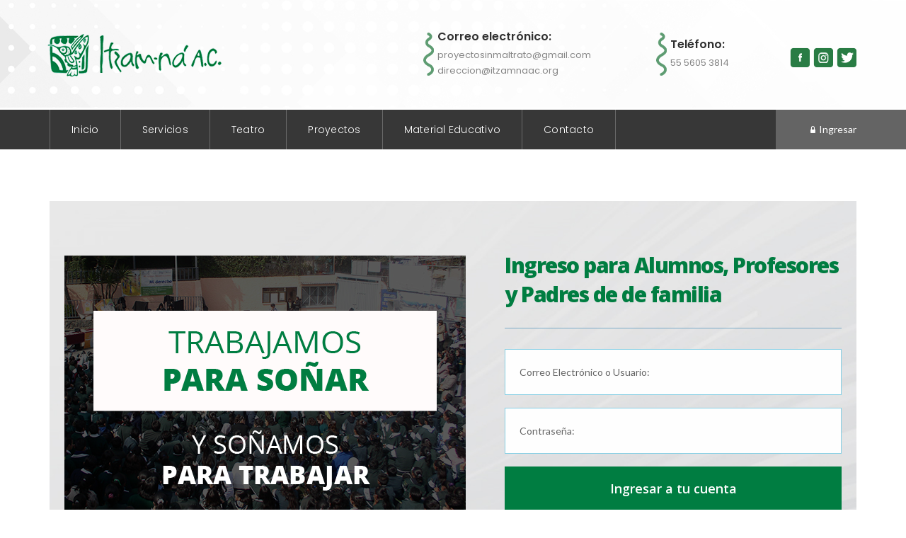

--- FILE ---
content_type: text/html; charset=UTF-8
request_url: https://www.itzamnaac.org/ingresar/
body_size: 2868
content:
		<!DOCTYPE html>
<html lang="es-MX" data-lang="es">
    <head>
       <meta charset="utf-8">
		<meta name="viewport" content="width=device-width, initial-scale=1.0, maximum-scale=1.0, user-scalable=no"/>
		<link rel="icon" href="/icono.ico" type="image/x-icon">
		<meta http-equiv="X-UA-Compatible" content="IE=edge">
		<meta name="description" content="" />
		<meta name="keywords" content="Centro de Estudios para el Desarrollo ITZAM NÁ, A. C." />
		<base href="https://www.itzamnaac.org/" />
		<meta name="geo.region" content="MX-DIF" />
		<meta name="geo.placename" content="México" />
		<meta name="author" content="Centro de Estudios para el Desarrollo ITZAM NÁ, A. C" />
		<title>Centro de Estudios para el Desarrollo ITZAM NÁ, A. C | Ingresar</title>
		<link href="https://www.itzamnaac.org/ingresar/" rel="canonical"/>

      	<link rel="preconnect" href="https://fonts.googleapis.com">
		<link rel="preconnect" href="https://fonts.gstatic.com" crossorigin>
		<link href="https://fonts.googleapis.com/css2?family=Lato:wght@100;300;400;700;900&family=Lilita+One&family=Open+Sans:wght@300;400;500;600;700;800&family=Oswald:wght@200;300;400;500;600;700&family=Poppins:wght@100;200;300;400;500;600;700;800;900&display=swap" rel="stylesheet">

      	<link rel="stylesheet" type="text/css" href="_src/css/bootstrap.css">
        <link rel="stylesheet" type="text/css" href="_src/css/vendor.css?1635721760">
        <link rel="stylesheet" type="text/css" href="_src/css/web.css?1671039099">   
        <link rel="stylesheet" type="text/css" href="_src/css/responsive.css?1670857409">	  
		
	</head>
<body data-page="7">
	
		        
 	<header id="header">
 		<div id="darkTop">
 			<div class="container">
 				<div class="contentDarkTop">
 					<div id="logo">
						<a href="/" class="">
							<img src="_src/images/logo.png" alt="Centro de Estudios para el Desarrollo ITZAM NÁ, A. C">
						</a>	
					</div>
					<div class="contentTelsTop">
						<div class="TelTop1 TelTop1b">
							<div>
								<strong>Correo electrónico:</strong>
								<a href="mailto:proyectosinmaltrato@gmail.com">proyectosinmaltrato@gmail.com</a> <br>
								<a href="mailto:direccion@itzamnaac.org">direccion@itzamnaac.org</a>
							</div>
						</div>
						<div class="TelTop1">
							<div>
								<strong>Teléfono:</strong>
								<a href="tel:5556053814">55 5605 3814</a>
							</div>
						</div>
					</div>
					<div id="redes">
	                    <a href="https://www.facebook.com/itzamna.ac" class="fb" target="_blank" title="Facebook">
	                    	<i class="fa fa-facebook"></i>
	                    </a>
	                    <a href="" class="in" title="Instagram" target="_blank">
	                    	<i class="fa fa-instagram"></i>
	                    </a> 
	                    <a href="https://twitter.com/itzamnaac" class="tr" title="Twitter" target="_blank">
	                    	<i class="fa fa-twitter"></i>
	                    </a>               
	                </div>
 				</div>
 			</div>
 		</div>
		<div id="topMenu" class="wow fadeIn">
			<div class="container">							
				<nav class="menu" id="menu" >
					<ul class="nav sf-menu" data-type="navbar">
						<li class="">
							<a href="/">Inicio</a>
						</li>
						<li class="">
							<a class="circle" href="/servicios/">Servicios</a>
						</li>
						<li class="">
							<a class="circle" href="/teatro/">Teatro</a>
						</li>
						<li class="">
							<a class="circle" href="/proyectos/">Proyectos</a>
						</li>
						<li class="">
							<a class="circle" href="/material-educativo/">Material Educativo</a>
						</li>
						<li class="">
							<a class="circle" href="/contacto/">Contacto</a>
						</li>
					</ul> 
				</nav>
				<a class="btnIngresarTop" href="/ingresar">
					<img class="img-responsive" src="/_src/images/banner/lock.png">
					<span>Ingresar</span>
				</a>
			</div>
   		</div>
 	</header>
	
        	
	<div id="main">
 	<section id="bajarSl"></section>	
	<section id="textIngresar1">
	<div class="container">
		<div class="contentIngresar1">
			<div class="itemIngresar1">
				<img class="img-responsive" src="/_src/images/ingresar/img1.png">
			</div>
			<div class="itemIngresar2">
				<div>
					<div class="titleIngresar">Ingreso para Alumnos, Profesores y Padres de  de familia </div>
					<form id="formIngresar" class="wow bounceIn" action="/?ingresar">
						<div class="row">
			                <div class="col-xs-12">
			                    <div class="form-group">
			                        <input type="text" name="email" class="form-control" id="in1" tabindex="1" placeholder="Correo Electrónico o Usuario:" onKeyUp="desMarcar(this)"/>
			                    </div>
			                </div>
			                <div class="col-xs-12">
			                    <div class="form-group">
			                        <input type="password" name="pass" class="form-control" id="in2" tabindex="2" placeholder="Contraseña:" onKeyUp="desMarcar(this)"/>
			                    </div>
			                </div>
			                <div class="col-xs-12">
			                    <input type="submit" class="btnEnviar" tabindex="3" value="Ingresar a tu cuenta" />
			                </div>
			                <div class="col-xs-12 titlerecordar">
			                    <a id="recoveryPass">¿No recuerdas tu contraseña?</a>
			                </div>                              
						</div>
			    	</form>		
				</div>
			</div>
		</div>
	</div>
</section>
	
		<section id="datFooter" class="foot-contact wow fadeIn">
			<div class="container">
				<div class="contentDatFooter">
					<div class="itemDat1">
						<div class="tit">Secciones</div>
						<div class="cntItemDat1">
							<div class="ul1Dat1">
								<ul>
								    <li>
								    	<a href="">
								    		<div>
								    			<img class="img-responsive" src="/_src/images/iconos/ico1.png">
								    		</div>
								    		<span>Inicio</span>
								    	</a>
								    </li>
								    <li>
								    	<a href="/servicios">
								    		<div>
								    			<img class="img-responsive" src="/_src/images/iconos/ico2.png">
								    		</div>
								    		<span>Servicios</span>
								    	</a>
								    </li>
								    <li>
								    	<a href="/teatro">
								    		<div>
								    			<img class="img-responsive" src="/_src/images/iconos/ico3.png">
								    		</div>
								    		<span>Teatro</span>
								    	</a>
								    </li>
								</ul>
							</div>
							<div>
								<ul>
								    <li>
								    	<a href="/proyectos">
								    		<div>
								    			<img class="img-responsive" src="/_src/images/iconos/ico4.png">
								    		</div>
								    		<span>Proyectos</span>
								    	</a>
								    </li>
								    <li>
								    	<a href="/material-educativo">
								    		<div>
								    			<img class="img-responsive" src="/_src/images/iconos/ico5.png">
								    		</div>
								    		<span>Material Educativo</span>
								    	</a>
								    </li>
								    <li>
								    	<a href="/contacto">
								    		<div>
								    			<img class="img-responsive" src="/_src/images/iconos/ico6.png">
								    		</div>
								    		<span>Contacto</span>
								    	</a>
								    </li>
								</ul>
							</div>
						</div>
					</div>
					<div class="itemDat2">
						<div class="tit">contacto</div>
						<ul>
						    <li>
						    	<a href="mailto:proyectosinmaltrato@gmail.com">
						    		<div>
						    			<img class="img-responsive" src="/_src/images/iconos/icomail.png">
						    		</div>
						    		<span>proyectosinmaltrato@gmail.com</span>
						    	</a>
						    </li>
						    <li>
						    	<a href="mailto:direccion@itzamnaac.org">
						    		<div>
						    			<img class="img-responsive" src="/_src/images/iconos/icomail.png">
						    		</div>
						    		<span>direccion@itzamnaac.org</span>
						    	</a>
						    </li>
						    <li>
						    	<a href="">
						    		<div>
						    			<img class="img-responsive" src="/_src/images/iconos/icotel.png">
						    		</div>
						    		<span>55 5605 3814</span>
						    	</a>
						    </li>
						</ul>
					</div>
					<div class="itemDat3">
						<div class="tit">Síguenos</div>
						<div id="redes2">
		                    <a href="https://www.facebook.com/itzamna.ac" class="fb" target="_blank" title="Facebook">
		                    	<img class="img-responsive" src="_src/images/iconos/red1.png">
		                    </a>
		                    <a href="https://twitter.com/itzamnaac" class="in" title="Twitter" target="_blank">
		                    	<img class="img-responsive" src="_src/images/iconos/red2.png">
		                    </a> 
		                    <a href="mailto:proyectosinmaltrato@gmail.com" class="tr" title="E-mail" target="_blank">
		                    	<img class="img-responsive" src="_src/images/iconos/red3.png">
		                    </a>               
		                </div>
					</div>
				</div>
			</div>
		</section>
	<script type="text/javascript">
	var pkBaseURL = (("https:" == document.location.protocol) ? "https://www.globalnetstudio.com/statistics/" : "http://www.globalnetstudio.com/statistics/");
	document.write(unescape("%3Cscript src='" + pkBaseURL + "piwik.js' type='text/javascript'%3E%3C/script%3E"));
</script>
<script type="text/javascript">
try {
	var piwikTracker = Piwik.getTracker(pkBaseURL + "piwik.php", 49);
	piwikTracker.trackPageView();
	piwikTracker.enableLinkTracking();
} catch( err ) {}
</script>

<noscript><p><img src="http://www.globalnetstudio.com/statistics/piwik.php?idsite=49" style="border:0" alt="" /></p></noscript>

<!-- Global site tag (gtag.js) - Google Analytics -->
<script async src="https://www.googletagmanager.com/gtag/js?id=G-CH2EBSB11Z"></script>
<script>
  window.dataLayer = window.dataLayer || [];
  function gtag(){dataLayer.push(arguments);}
  gtag('js', new Date());
  gtag('config', 'G-CH2EBSB11Z');
</script> 

<footer id="footer" class="wow fadeIn">	
	<div class="container">
        <div class="tfooter">Copyright 2026 &copy; <span>Centro de Estudios para el Desarrollo ITZAM NÁ, A. C</span> <em>&nbsp; • &nbsp;</em> Todos los Derechos Reservados.</div>
        <p id="powered">Desarrollo por <a href="https://www.globalnetstudio.mx/" target="_blank">Global Net Studio</a></p>        
	</div>
</footer>
	
	<script src="https://cdnjs.cloudflare.com/ajax/libs/jquery/2.1.4/jquery.min.js"></script>
 	<script src="https://cdnjs.cloudflare.com/ajax/libs/modernizr/2.8.3/modernizr.min.js"></script>
    <!--[if lt IE 9]>
		<script src="https://oss.maxcdn.com/html5shiv/3.7.2/html5shiv.min.js"></script>
	    <script src="https://oss.maxcdn.com/respond/1.4.2/respond.min.js"></script>
	<![endif]-->
    <script src="_src/js/vendor.js?1635721769" type="text/javascript"></script>
    <script src="_src/js/web.js?1674787760"></script>
    <script src="_src/js/panel.js?1670894058"></script>
</div>
</body>
</html>
        

--- FILE ---
content_type: text/css
request_url: https://www.itzamnaac.org/_src/css/web.css?1671039099
body_size: 7202
content:
@charset "utf-8";
*{outline:none !important}
html{height:100%;}
body{
	font-family:"Arial", sans-serif;
	font-size:14px;	
	color:#616161;
	min-width:320px;
	margin:auto;
	background:#fff;
	line-height:19px;
}

@font-face {
    font-family: 'Gilroy ExtraBold';
    src: url('../fonts/Gilroy-ExtraBold.otf') format('otf');
}
@font-face {
    font-family: 'Gilroy Light';
    src: url('../fonts/Gilroy-Light.otf') format('otf');
}
@font-face {
  font-family: "Myriad Pro";
  src: url(../fonts/myriadpro-regular.otf);
}
@font-face {
  font-family: "Myriad Bold Pro";
  src: url(../fonts/Myriad-Pro-Bold.ttf);
}

body p{font-family:inherit;font-size:inherit;color:inherit; line-height:normal}
.container{margin:auto; line-height:23px; text-align:justify; position:relative; color:#757575; max-width: 1310px;}
.container::before,
.container::after{display:block; content:""; clear:both;}
.animar{transition: all 0.3s ease-in-out 0s;-moz-transition: all 0.3s ease-in-out 0s;-webkit-transition: all 0.3s ease-in-out 0s;}

#header{
	width: 100%;
	z-index: 3;
	height: 211px;
	position: absolute;
	top: 0;
	left: 0;
}
#darkTop{
	background: url(../images/banner/menu.jpg) center no-repeat;
	background-size: cover; 
}
.contentDarkTop{
	height: 152px;
	display: flex;
	align-items: center;
	justify-content: flex-end;
	position: relative;
	padding-right: 120px;
}
.contentTelsTop{
	display: flex;
	align-items: center;
	justify-content: center;
}
.contentTelsTop .TelTop1{
	height: 61px;
	padding-left: 20px;
	background: url(../images/banner/li.png) left center no-repeat;
	display: flex;
	align-items: center;
	font-family: 'Poppins', sans-serif;
	font-weight: 400;
	font-size: 13px;
	line-height: 22px;
	letter-spacing: 0px;
	color: #868686;
	text-align: left;
}
.TelTop1b{
	margin-right: 35px;
}
.contentTelsTop .TelTop1 a{
	color: #868686;
}
.contentTelsTop .TelTop1 strong{
	color: #303030;
	font-weight: 600;
	font-size: 16px;
	list-style: 24px;
	padding-bottom: 4px;
	display: block;
}

#logo{
	display: block;
	width: 200px;
	position: absolute;
	top: 56px;
	left: -5px;
}
#logo a{
	display: block;
	position: relative;
}
#logo img{
	display: block;
	width: 100%;
	height: auto;
	mix-blend-mode: multiply;
}

#redes{
	width: auto;
	height: 28px;
	position: absolute;
	top: 67px;
	right: 0px;
	display: flex;
	align-items: center;
}
#redes a{
	color: #ffffff;
	height: 28px;
	width: 28px;
	text-align: center;
	display: inline-block;
	margin-right: 5px;
}
#redes a:last-child{
	margin-right: 0;
}
#redes a .fa{
	display: none;
}
#redes .fb{
	background: url('../images/redes/red.png') left center no-repeat;
}
#redes .tr{
	background: url('../images/redes/red2.png') center no-repeat;
}
#redes .in{
	background: url('../images/redes/red.png') center no-repeat;
}
#redes a:hover,#redes a:focus{
	transform: scale(1.1);
}

#topMenu{
	height: 59px;
	border-top: solid 3px #ffffff;
	width: 100%;
	position: relative;
	background: url(../images/banner/top.jpg) center no-repeat;
	background-size: cover; 
}
#topMenu::before{
	content: '';
	position: absolute;
	top: 0;
	right: 0;
	width: 150px;
	height: 100%;
	background: #646464;
}
#menu{
	margin: auto;
	position: absolute;
	left: 15px;
	top: 0;
	height: 56px;
}
#menu ul{
	margin: 0;
	position: relative;
}
#menu ul::before,
#menu ul::after{
	display: block;
	content: "";
	clear: both;
}
#menu li{
	float: left;
	position: relative;
	padding: 0px;
}
#menu li a{
	display: block;
	color: #ffffff;
	position: relative;
	background: transparent;
	font-size: 13px;
	font-family: 'Poppins', sans-serif;
	text-transform: none;
	letter-spacing: 0.25px;
	font-weight: 300;
	line-height: 56px;
	height: 56px;
	padding: 0 15px;
	border-left: solid 1px rgba(255,255,255,0.25);
}
#menu li:first-child{
}
#menu li:last-child{
	float: right;
	background: transparent;
}
#menu li:last-child a{
	border-right: solid 1px rgba(255,255,255,0.25);
}
#menu li.active a, #menu li a:hover, #menu li a:focus{
	color: #ffffff;
	background: #297c44;
}
.btnIngresarTop{
	position: absolute;
	top: 0;
	right: 15px;
	padding-left: 30px;
	line-height: 56.4px;
	background: #646464;
	display: flex;
	align-items: center;
	color: #ffffff;
	font-family: 'Lato', sans-serif;
	font-weight: 400;
	font-size: 14px;
	letter-spacing: 0px;
}
.btnIngresarTop img{
	margin-right: 5px;
}
.btnIngresarTop:hover,.btnIngresarTop:focus{
	color: #ffffff;
	text-decoration: none;
}


/*Footer*/
#datFooter{
	background: #2f2f2f;
}
#datFooter a{
	color: #ffffff;
	font-family: 'Lato', sans-serif;
	font-weight: 300;
	line-height: 36px;
	letter-spacing: 0px;
	font-size: 16px;
	display: flex;
	align-items: center;
}
#datFooter a div{
	width: 23px;
	display: flex;
	align-items: center;
}
#datFooter ul{
	display: inline-block;
}
#datFooter li{
	list-style: none;
}
#datFooter .tit{
	font-size: 20px;
	font-family: "Lato", sans-serif;
	font-weight: 900;
	color: #ffffff;
	line-height: 23px;
	letter-spacing: 0px;
	padding-bottom: 20px;
	margin-bottom: 15px;
	text-transform: uppercase;
	border-bottom: dashed 1px #ffffff;
}
.contentDatFooter{
	display: flex;
	flex-wrap: wrap;
	justify-content: center;
	padding-top: 60px;
	padding-bottom: 60px;
}
.cntItemDat1{
	display: flex;
}
.ul1Dat1{
	margin-right: 35px;
}
#redes2{
	display: flex;
	align-items: center;
	justify-content: flex-start;
	padding-top: 10px;
}
#redes2 a{
	margin-right: 8px;
}
#redes2 a:last-child{
	margin-right: 0;
}
.itemDat1{
	width: 290px;
	border-right: 0;
	padding-right: 0px;
	margin-right: 0px;
}
.itemDat2{
	width: 240px;
	margin-right: 25px;
	margin-left: 25px;
}
.itemDat3{
	width: 140px;
}

#footer{
	text-align:center;
	font-size:11px;
	color:#FFF;
	background: #007d41;
	line-height:18px;
	font-family:'Arial', sans-serif;
	min-height: 44px; 
}
#footer .container{
	padding-top:19px; 
	padding-bottom:18px; 
	font-family:inherit; 
	font-size:inherit;
}
#footer .tfooter{
	color:#FFF;
	line-height:16px;	
	text-align:left;
	float:left;
}
#footer #powered {
	color:#FFF; 
    line-height: 16px;
    margin: 0 auto 0;
    width: auto;
	text-align:right;
	float:right
}
#footer a{	
	color:#FFF;	
}
#footer #powered a{background: url(../images/iconGlobal.png) no-repeat center left;padding:3px 0 3px 20px}
#footer a:hover{
	text-decoration:underline;
}
#footer #powered a{color:#FFF;}
#footer .tfooter{
	margin-bottom:10px;
}
#footer .tfooter,
#footer #powered{float:none; text-align:center;}
#footer .tfooter span{
	font-family: 'Verdana', sans-serif;
}
/*Footer*/




/*==================     ToTop     ======================*/
a.toTop {
  width: 40px;
  height: 40px;
  font-size: 20px;
  line-height: 37px;
  color: #fff;
  border-radius: 50%;
  position: fixed;
  background:#000;
  border:solid 1px #fff;
  left: 21px;
  bottom: 65px;
  display: none;
  overflow: hidden;
  text-align: center;
  text-decoration: none;
  cursor:pointer;
  z-index: 20; opacity:.75 }
a.toTop:hover,
a.toTop:active {color: #000;
    text-decoration: none; opacity:1; background:#fff}
a#toTop
a#toTop .fa{color:#FFF !important;}
a.toTop:hover:after{
	-webkit-transform:scale(1.3);
	-moz-transform:scale(1.3);
	-ms-transform:scale(1.3);
	transform:scale(1.3);
	opacity:0;
}
.mobile .toTop,
.tablet .toTop {display: none !important; }
#bajarSl{
	margin-top: 214px;
}
#sliderTop{
	height: 330px;
	margin-top: 214px;
}
body[data-page='1'] #sliderTop{
	margin-top: 0px;
}
#sliderTop .slides li{
	height: 330px;
	position: relative;
	background-position: center center !important
}
#sliderTop .slides li img.sliImg{
	display: none;
}
.contSlider{
	width: 100%;
	height: 100%;
	position: absolute;
	top: 0;
	left: 0;
}
.contSlider .container{
	height: 100%;
}
.cntSliderTop{
	height: 100%;
	display: flex;
	align-items: center;
	justify-content: center;
}
.cntSliderTop .caption{
	font-family: 'Gilroy Light',sans-serif;
	font-weight: 300;
	font-size: 44px;
	letter-spacing: 0px;
	line-height: normal;
	color: #ffffff;
	text-transform: uppercase;
	text-align: center;
}
.cntSliderTop .caption strong{
	display: block;	
	font-family: 'Gilroy ExtraBold',sans-serif;
	font-weight: 800;
}
.cntSliderTop img{
	width: 550px;
}
.cntSliderTop img.icap2{
	display: none;
}
.flex-direction-nav a{
	width: 34px;
	height: 35px;
}
.flex-direction-nav .flex-prev {
	margin-left: -360px;
	opacity: 1;
	background: url(../images/slider/prev.png);
}
.flex-direction-nav .flex-next {
	margin-left: -320px;
	opacity: 1;
	background: url(../images/slider/next.png);
}

.flex-control-nav {
    text-align: center;
    z-index: 2;
    bottom: 15px;
}
.flex-control-paging li a {
	color: transparent;
	width: 16px;
	height: 16px;
	border: solid 4px #FFF;
	background: #ffffff;
	box-shadow: inset 0 0 0 transparent;
	border-radius: 50%;
	box-shadow: 1px 1px 5px 0px rgba(0, 0, 0, 0.35);
}
#sliderTop .flex-control-nav li:first-child::before,
#sliderTop .flex-control-nav li:last-child::before {
	width: 0;
	height: 0;
}
#sliderTop .flex-control-nav li {
	background: transparent;
}
.flex-control-paging li a.flex-active,.flex-control-paging li a:hover{
    background: #297c44;
    cursor: default;
}

#main{
	overflow: hidden
}
.desktop .wow{
	visibility: hidden;
}

#textHome1{
	padding-top: 118px;
}
.contentHome1{
	padding-right: 50%;
	position: relative;
	height: 612px;
	font-family: 'Open Sans', sans-serif;
	font-weight: 400;
	color: #616161;
	font-size: 15.4px;
	line-height: 27px;
	letter-spacing: 0px;
}
.contentHome1 article{
	padding-right: 28px;
}
.contentHome1 article img{
	margin-bottom: 20px;
}
.contentHome1 strong{
	font-weight: 800;
}
.contentHome1 .imgHome1{
	position: absolute;
	left: 50%;
	top: 0;
	max-width: 960px;
}
#textHome2{
	background: url(../images/inicio/fondo2.jpg?v2) center no-repeat;
	background-size: cover;
}
.contentHome2{
	padding-left: 50%;
	height: 753px;
	display: flex;
	align-items: center;
	font-family: 'Lato', sans-serif;
	font-weight: 400;
	font-size: 18px;
	line-height: 30px;
	letter-spacing: 0px;
	text-align: right;
	color: #ffffff;
	position: relative;
}
.contentHome2 article{
	padding-left: 50px;
}
.contentHome2 span{
	display: block;
}
.contentHome2:before{
	content: '';
	position: absolute;
	width: 962px;
	height: 100%;
	top: 0;
	right: 50%;
	background: url(../images/inicio/fondo3.webp) center no-repeat;
	background-size: cover;
}

#textHome3{
	padding-top: 114px;
	padding-bottom: 42px;
}
.contentHome3{
	max-width: 590px;
	font-family: 'Lato', sans-serif;
	font-weight: 400;
	font-size: 15px;
	line-height: 28px;
	color: #616161;
	letter-spacing: 0px;
}
.contentHome3 strong{
	font-weight: 900;
}
#textHome3 .row{
	margin: 0 -25px;
}
#textHome3 div[class*="col-"]{
	margin-bottom: 60px;
	padding: 0 25px;
}
#textHome3 div[class*="col-"]:nth-child(1):before{
	content: '';
	position: absolute;
	top: 0;
	right: 0px;
	width: 1px;
	height: 100%;
	background: url(../images/inicio/linea.png);
}
#textHome3 div[class*="col-"]:nth-child(1) .contentHome3{
	margin-left: 0;
	margin-right: auto;
}
#textHome3 div[class*="col-"]:nth-child(2) .contentHome3{
	margin-left: auto;
	margin-right: 0;
}
.titleHome3{
	font-weight: 900;
	font-size: 30px;
	line-height: 60px;
	margin-top: 26px;
	margin-bottom: 18px;
	position: relative;
	letter-spacing: 0px;
	color: #333330;
	text-align: left;
	text-transform: uppercase;
}
.titleHome3:before{
	content: '';
	position: absolute;
	top: calc(50% - 4.5px);
	right: 0;
	width: 100%;
	height: 9px;
	background: #f2f2f2;
}
.titleHome3 div{
	position: relative;
	z-index: 2;
	display: inline-block;
	background: #ffffff;
	padding-right: 18px;
}

#textHome4{
	background: url(../images/inicio/fondo4.webp) center no-repeat;
	background-size: cover;
}
.contentHome4{
	display: flex;
	align-items: center;
	justify-content: flex-end;
	padding-top: 89px;
	padding-bottom: 96px;
	height: 823px;
}
.cntHome4{
	display: flex;
	align-items: center;
	justify-content: center;
	flex-wrap: wrap;
}
.itemHome4{
	width: 150px;
	margin-right: 40px;
	font-family: 'Lato', sans-serif;
	font-weight: 700;
	color: #ffffff;
	font-size: 20px;
	line-height: 25px;
	text-align: center;
	letter-spacing: 0px;
}
.itemHome4 img{
	margin-right: auto;
	margin-left: auto;
	margin-bottom: 10px;
}
.cntHome4 .itemHome4:last-child{
	margin-right: 0px;
}
.cntHome4b{
	padding-top: 58px;
	padding-bottom: 58px;
}
.titleHome4{
	font-family: 'Lato', sans-serif;
	font-weight: 900;
	font-size: 30px;
	line-height: 24px;
	color: #4c4c4c;
	letter-spacing: 0px;
	text-align: right;
	text-transform: uppercase;
	padding-right: 30px;
	height: 90px;
	display: flex;
	align-items: center;
	justify-content: flex-end;
	margin-bottom: 45px;
	position: relative;
}
.titleHome4:before{
	content: '';
	position: absolute;
	top: 0;
	right: -325px;
	height: 100%;
	width: 1084px;
	background: url(../images/inicio/title.png) center no-repeat;
	background-size: cover;
}
.titleHome4 div{
	position: relative;
	z-index: 2;
}
#textHome5{
	background: #e8e8e8;
	padding: 50px 0;
	position: relative;
	margin-bottom: 20px;
}
.titleHome5{
	color: #2f2f2f;
	font-family: 'Lato', sans-serif;
	font-weight: 900;
	font-size: 36px;
	line-height: 38px;
	letter-spacing: 0.25px;
	text-align: center;
	text-transform: uppercase;
}
#textHome5:before{
	content: '';
	position: absolute;
	bottom: -20px;
	left: calc(50% - 61px);
	width: 122px;
	height: 82px;
	background: url(../images/inicio/triangulo.png) center no-repeat;
	background-size: cover;
}

#textHome6{
	padding-top: 40px;
	padding-bottom: 31px;
}
.itemHome6Img{
	display: block;
	margin-left: auto;
	margin-right: auto;
}
.contentHome6{
	display: none;
}
.contentHome6 div{
	width: 100%;
}
.contentHome6 div img{
	margin-right: auto;
	margin-left: auto;
}
.lineaHome6{
	margin-left: 70px;
	margin-right: 60px;
	display: none;
}
#textHome7{
	background: url(../images/inicio/fondo5.png) center no-repeat;
	background-size: cover;
	height: 19px;
}
#textHome8{
	padding-top: 74px;
	padding-bottom: 138px;
}
.contentHome8{
	display: flex;
	align-items: center;
	justify-content: center;
}
.contentHome8 .red1{
	margin-right: 32px;
}
.titleHome8{
	font-family: 'Lato', sans-serif;
	font-weight: 900;
	font-size: 36px;
	line-height: normal;
	letter-spacing: 0px;
	color: #2f2f2f;
	text-align: center;
	margin-bottom: 57px;
}
#textServ1{
	padding-top: 79px;
	padding-bottom: 58px;
}
.contentServ1{
	position: relative;
	height: 623px;
	display: flex;
	align-items: center;
	padding-right: 50%;
	font-family: 'Open Sans', sans-serif;
	line-height: 25px;
	font-size: 15px;
	letter-spacing: 0px;
	color: #616161;
}
.contentServ1:before{
	content: '';
	position: absolute;
	top: 0;
	left: calc(50% + 47px);
	width: 911px;
	height: 100%;
	background: url(../images/servicios/fondo1.webp) center no-repeat;
	background-size: cover;
}
.contentServ1 span{
	font-weight: 800;
}
.contentServ1 h1{
	display: block;
	position: relative;
	font-family: 'Lato', sans-serif;
	font-weight: 300;
	font-size: 20.5px;
	line-height: 30px;
	letter-spacing: 0px;
	text-transform: uppercase;
	color: #4c4c4c;
	text-align: left;
	margin-bottom: 20px;
}
.contentServ1 h1 strong{
	font-weight: 900;
	display: block;
}
.contentServ1 h1:before{
	content: '';
	position: absolute;
	width: 474px;
	height: 35px;
	background: url(../images/servicios/bg1.png);
	top: -55px;
	left: -310px;
}

#textServ2{
	background: #007d41;
	height: 27px;
	margin-bottom: 58px;
}

#textServ3{
	background: url(../images/servicios/fondo2.webp) center no-repeat;
	background-size: cover;
	padding-top: 34px;
	padding-bottom: 55px;
	margin-bottom: 48px;
}
.contentServ3{
	display: flex;
	justify-content: flex-end;
}
.titleServ3{
	height: 135px;
	display: flex;
	align-items: center;
	justify-content: flex-end;
	text-align: right;
	font-family: 'Lato', sans-serif;
	font-weight: 300;
	color: #fffefe;
	font-size: 28px;
	line-height: 40px;
	letter-spacing: 0px;
	text-transform: uppercase;
	position: relative;
	margin-bottom: 68px;
}
.titleServ3:before{
	content: '';
	position: absolute;
	top: 0;
	height: 135px;
	background: url(../images/servicios/title1.png) center no-repeat;
	background-size: cover;
	width: 1535px;
	right: -322px;
}
.titleServ3 div{
	position: relative;
	z-index: 2;
}
.titleServ3 strong{
	font-weight: 900;
}
.titleServ3 span{
	display: block;
}
.itemServ3{
	padding-right: 0px;
	display: flex;
	justify-content: flex-end;
}
.itemServ3a{
	font-family: 'Open Sans', sans-serif;
	font-weight: 800;
	color: #ffffff;
	font-size: 17px;
	line-height: 30px;
	letter-spacing: 0px;
	text-align: center;
}
.itemServ3a img{
	margin-right: auto;
	margin-bottom: 8px;
	margin-left: auto;
}
.cntItemServ3{
	display: flex;
	align-items: flex-start;
	padding-top: 20px;
}
.itemServ3b{
	margin-right: 100px;
}

#textServ4{
	background: url(../images/servicios/fondo3.webp) center no-repeat;
	background-size: cover;
	height: 419px;
	margin-bottom: 46px;
}
.titleServ4{
	height: 130px;
	font-family: 'Lato', sans-serif;
	font-weight: 300;
	font-size: 36px;
	color: #fffefe;
	line-height: 48px;
	display: flex;
	align-items: center;
	letter-spacing: 0px;
	text-transform: uppercase;
	padding-left: 12px;
}
.titleServ4 strong{
	font-weight: 900;
}
.cntServ4{
	max-width: 430px;
	font-family: 'Open Sans', sans-serif;
	font-weight: 400;
	font-size: 15px;
	line-height: 28px;
	letter-spacing: 0px;
	color: #616161;
	padding-top: 30px;
	padding-left: 0px;
}
.titleServ5{
	font-family: 'Lato', sans-serif;
	font-weight: 100;
	font-size: 30px;
	line-height: 48px;
	letter-spacing: 0px;
	color: #6d6d6d;
	text-transform: uppercase;
	text-align: center;
	padding: 19px 5px;
	background: rgba(232,232,232,0.82);
}
.cntServ5{
	font-family: 'Open Sans', sans-serif;
	font-weight: 400;
	color: #616161;
	font-size: 17px;
	line-height: 30px;
	letter-spacing: 0px;
	padding: 46px 0;
}
#textServ6{
	display: flex;
	padding-left: 52px;
	padding-right: 52px;
	padding-bottom: 48px;
	justify-content: center;
}
.itemServ6b{
	margin-right: 55px;
	margin-left: 55px;
}

.contentTeatro1{
	display: flex;
	flex-wrap: wrap;
	padding-top: 111px;
	padding-bottom: 109px;
}
.itemTeatro1a,.itemTeatro1b{
	width: 100%;
}
.titleTeatro1{
	position: relative;
	background: #297c44;
	font-family: 'Lato', sans-serif;
	font-weight: 300;
	font-size: 30px;
	line-height: 40px;
	letter-spacing: 0px;
	color: #ffffff;
	text-transform: uppercase;
	text-align: center;
	padding: 19px 5px;
}
.titleTeatro1 div{
	display: inline-block;
	position: relative;
}
.titleTeatro1:before{
	content: '';
	position: absolute;
	top: 0;
	left: -500px;
	height: 0px;
	width: 0px;
	background: #297c44;
}
.titleTeatro1 div:before{
	content: '';
	position: absolute;
	top: calc(50% - 10.5px);
	left: -33px;
	width: 21px;
	height: 21px;
	background: #ffffff;
	border-radius: 50%;
}
.titleTeatro1 div:after{
	content: '';
	position: absolute;
	top: calc(50% - 10.5px);
	right: -33px;
	width: 21px;
	height: 21px;
	background: #ffffff;
	border-radius: 50%;
}
.cntTeatro1{
	font-family: 'Open Sans', sans-serif;
	font-weight: 400;
	color: #616161;
	font-size: 17px;
	line-height: 30px;
	letter-spacing: 0px;
	padding-top: 60px;
}
.itemTeatro1b{
	padding-left: 0px;
	position: relative;
}
.itemTeatro1b figure{
	max-width: 400px;
	position: relative;
	margin-top: 50px;
	margin-left: auto;
	margin-right: auto;
}
.itemTeatro1b figure:before{
	content: '';
	position: absolute;
	background: #297c44;
	height: 31px;
	width: 376px;
	right: -222px;
	top: 166px;
}
.itemTeatro1b figure img{
	position: relative;
	z-index: 1;
}
.itemTeatro1b a{
	font-family: 'Lato', sans-serif;
	font-weight: 900;
	font-size: 18px;
	line-height: 48px;
	letter-spacing: 0px;
	color: #ffffff;
	text-transform: uppercase;
	width: 315px;
	height: 60px;
	display: flex;
	align-items: center;
	justify-content: center;
	border-radius: 10px;
	background: #297c44;
	margin-right: auto;
	margin-left: auto;
	margin-top: 75px;
}
.itemTeatro1b a img{
	margin-right: 17px;
}
.itemTeatro1b a:hover{
	text-decoration: none;
	opacity: 0.85;
}
.itemTeatro1b:before{
	content: '';
	position: absolute;
	width: 321px;
	height: 105px;
	background: url(../images/teatro/before.png);
	bottom: 43px;
	right: -321px;
}

#textTeatro2{
	background: #e8e8e8;
}
#textTeatro2 .container{
	font-family: 'Lato', sans-serif;
	font-weight: 300;
	color: #616161;
	text-align: center;
	font-size: 24px;
	line-height: 35px;
	padding: 15px 15px;
	text-transform: uppercase;
}
#textTeatro2 .container strong{
	font-weight: 900;
}
#textTeatro3{
	background: rgba(232,232,232,0.65);
	padding-top: 105px;
}
.contentTeatro3{
	display: flex;
	flex-wrap: wrap;
}
.itemTeatro3a,.itemTeatro3b{
	width: 100%;
	position: relative;
}
.itemTeatro3a{
	padding: 0 38px;
}
.itemTeatro3a figure img{
	margin-right: auto;
	margin-left: auto;
	margin-top: 40px;
	width: 400px;
}
.itemTeatro3a:before{
	content: '';
	position: absolute;
	width: 74px;
	height: 35px;
	background: #5b9a6f;
	top: 103px;
	left: -320px;
}
.itemTeatro3b:before{
	content: '';
	position: absolute;
	width: 188px;
	height: 68px;
	background: url(../images/teatro/before2.png);
	top: 275px;
	right: -321px;
}
.titleTeatro3{
	background: url(../images/teatro/bg1.png);
}
.titleTeatro3:before{
	left: auto;
	right: -500px;
	background: url(../images/teatro/bg1.png);
}
.textoItemTeatro3{
	font-family: 'Open Sans', sans-serif;
	font-weight: 400;
	font-size: 17px;
	line-height: 30px;
	letter-spacing: 0px;
	color: #616161;
	padding-top: 70px;
}
.itemTeatro3a a{
	font-family: 'Lato', sans-serif;
	font-weight: 900;
	font-size: 16px;
	line-height: 48px;
	letter-spacing: 0px;
	color: #ffffff;
	text-transform: uppercase;
	width: 315px;
	height: 60px;
	display: flex;
	align-items: center;
	justify-content: center;
	border-radius: 10px;
	background: #24a84f;
	margin-right: auto;
	margin-left: auto;
	margin-top: 59px;
}
.itemTeatro3a a img{
	margin-right: 10px;
}
.itemTeatro3a a:hover{
	text-decoration: none;
	opacity: 0.85;
}
.contentTeatro4{
	display: flex;
	flex-wrap: wrap;
	padding-top: 108px;
	padding-bottom: 108px;
	position: relative;
}
.contentTeatro4:before{
	content: '';
	position: absolute;
	width: 205px;
	height: 92px;
	background: url(../images/teatro/before3.png);
	top: 207px;
	left: -320px;
}
.contentTeatro4:after{
	content: '';
	position: absolute;
	width: 23px;
	height: 68px;
	background: #a9b6b7;
	bottom: 241px;
	left: -310px;
}
.itemTeatro4a,.itemTeatro4b{
	width: 100%;
	position: relative;
}
.itemTeatro4b:before{
	content: '';
	position: absolute;
	width: 232px;
	height: 381px;
	background: url(../images/teatro/before4.png);
	top: 85px;
	right: -320px;
}
.titleTeatro4{
	background: url(../images/teatro/bg2.png);
}
.titleTeatro4:before{
	background: url(../images/teatro/bg2.png);
}
.textoItemTeatro4{
	font-family: 'Open Sans', sans-serif;
	font-weight: 400;
	font-size: 17px;
	line-height: 30px;
	letter-spacing: 0px;
	color: #616161;
	padding-top: 68px;
}
.itemTeatro4b figure{
	padding-left: 0px;
}
.itemTeatro4b figure img{
	margin-right: auto;
	margin-left: auto;
	margin-top: 45px;
	width: 400px;
}

.itemTeatro4b a{
	font-family: 'Lato', sans-serif;
	font-weight: 900;
	font-size: 16px;
	line-height: 48px;
	letter-spacing: 0px;
	color: #ffffff;
	text-transform: uppercase;
	width: 315px;
	height: 60px;
	display: flex;
	align-items: center;
	justify-content: center;
	border-radius: 10px;
	background: url(../images/teatro/bg2.png);
	margin-right: auto;
	margin-left: auto;
	margin-top: 54px;
}
.itemTeatro4b a img{
	margin-right: 10px;
}
.itemTeatro4b a:hover{
	text-decoration: none;
	opacity: 0.85;
}


#textTeatro5{
	padding-bottom: 110px;
}
.titleTeatro5{
	background: url(../images/teatro/bg3.png);
}
.titleTeatro5:before{
	width: 0;
	height: 0;
}
.cntTeatro5{
	font-family: 'Open Sans', sans-serif;
	font-weight: 400;
	font-size: 17px;
	line-height: 30px;
	letter-spacing: 0px;
	color: #616161;
	padding-top: 65px;
	padding-bottom: 65px;
}

#textTeatro5 .row{
	margin: 0 -2px;
}
#textTeatro5 div[class*="col-"]{
	padding: 0 2px;
}

#textTeatro5 a{
	font-family: 'Lato', sans-serif;
	font-weight: 900;
	font-size: 16px;
	line-height: 48px;
	letter-spacing: 0px;
	color: #ffffff;
	text-transform: uppercase;
	width: 315px;
	height: 60px;
	display: flex;
	align-items: center;
	justify-content: center;
	border-radius: 10px;
	background: url(../images/teatro/btn.png);
	margin-right: auto;
	margin-left: auto;
	margin-top: 55px;
}
#textTeatro5 a img{
	margin-right: 10px;
}
#textTeatro5 a:hover{
	text-decoration: none;
	opacity: 0.85;
}

#textTeatro6{
	background: #e8e8e8;
}

.contentTeatro6{
	display: flex;
	flex-wrap: wrap;
	padding-bottom: 108px;
}
.itemTeatro6a,.itemTeatro6b{
	width: 100%;
}
.itemTeatro6a{
	padding-right: 0px;
}


.titleTeatro6{
	background: url(../images/teatro/bg4.png);
}
.titleTeatro6:before{
	left: auto;
	right: -500px;
	background: url(../images/teatro/bg4.png);
}
.textoItemTeatro6{
	color: #616161;
	font-family: 'Open Sans', sans-serif;
	font-weight: 400;
	font-size: 17px;
	line-height: 30px;
	letter-spacing: 0px;
	padding-top: 70px;
}
.itemTeatro6a figure img{
	margin-left: auto;
	margin-right: auto;
	margin-top: 45px;
	width: 400px;
}

.itemTeatro6a a{
	font-family: 'Lato', sans-serif;
	font-weight: 900;
	font-size: 16px;
	line-height: 48px;
	letter-spacing: 0px;
	color: #ffffff;
	text-transform: uppercase;
	width: 315px;
	height: 60px;
	display: flex;
	align-items: center;
	justify-content: center;
	border-radius: 10px;
	background: url(../images/teatro/bg4.png);
	margin-right: auto;
	margin-left: auto;
	margin-top: 59px;
}
.itemTeatro6a a img{
	margin-right: 10px;
}
.itemTeatro6a a:hover{
	text-decoration: none;
	opacity: 0.85;
}

.contentTeatro7{
	display: flex;
	flex-wrap: wrap;
	padding-bottom: 103px;
}
.itemTeatro7a,.itemTeatro7b{
	width: 100%;
}
.itemTeatro7b{
	padding-left: 0px;
}
.itemTeatro7b figure img{
	margin-left: auto;
	margin-right: auto;
	margin-top: 45px;
	width: 400px;
}
.titleTeatro7{
	background: url(../images/teatro/bg5.png);
}
.titleTeatro7:before{
	background: url(../images/teatro/bg5.png);
}
.textoItemTeatro7{
	color: #616161;
	font-family: 'Open Sans', sans-serif;
	font-weight: 400;
	font-size: 17px;
	line-height: 30px;
	letter-spacing: 0px;
	padding-top: 65px;
}

.itemTeatro7b a{
	font-family: 'Lato', sans-serif;
	font-weight: 900;
	font-size: 16px;
	line-height: 48px;
	letter-spacing: 0px;
	color: #ffffff;
	text-transform: uppercase;
	width: 315px;
	height: 60px;
	display: flex;
	align-items: center;
	justify-content: center;
	border-radius: 10px;
	background: url(../images/teatro/bg5.png);
	margin-right: auto;
	margin-left: auto;
	margin-top: 58px;
}
.itemTeatro7b a img{
	margin-right: 10px;
}
.itemTeatro7b a:hover{
	text-decoration: none;
	opacity: 0.85;
}

.cntTeatroI5,.contentTeatro6,.contentTeatro7{
	position: relative;
}
.cntTeatroI5:before{
	content: '';
	position: absolute;
	top: 67px;
	left: -320px;
	width: 271px;
	height: 1014px;
	background: url(../images/teatro/before6.png);
}
.cntTeatroI5:after{
	content: '';
	position: absolute;
	top: -245px;
	right: -320px;
	width: 79px;
	height: 842px;
	background: url(../images/teatro/before5.png);
}
.contentTeatro6:before{
	content: '';
	position: absolute;
	top: 222px;
	right: -320px;
	width: 237px;
	height: 396px;
	background: url(../images/teatro/before7.png);
}
.contentTeatro7:before{
	content: '';
	position: absolute;
	top: 116px;
	left: -320px;
	width: 198px;
	height: 40px;
	background: #6bbc30;
}
.contentTeatro7:after{
	content: '';
	position: absolute;
	top: 222px;
	right: -320px;
	width: 45px;
	height: 86px;
	background: #6bbc30;
}

.itemTeatro1a,.itemTeatro3b,.itemTeatro4a,
.itemTeatro6b,.itemTeatro7a{
	order: 1;
}
.itemTeatro1b,.itemTeatro3a,.itemTeatro4b,
.itemTeatro6a,.itemTeatro7b{
	order: 2;
}

#textServ7{
	background: url(../images/servicios/bg3.png);
}
#textServ7 .container{
	font-family: 'Lato', sans-serif;
	font-weight: 100;
	font-size: 36px;
	line-height: 48px;
	letter-spacing: 0px;
	color: #ffffff;
	text-transform: uppercase;
	text-align: center;
	padding: 19px 5px;
}
#textServ7 .container strong{
	font-weight: 900;
}
.cntServ7{
	font-family: 'Open Sans', sans-serif;
	font-weight: 400;
	font-size: 16.9px;
	line-height: 30px;
	color: #616161;
	letter-spacing: 0px;
	padding: 63px 15px;
}

#textServ8{
	display: flex;
	padding-left: 52px;
	padding-right: 52px;
	padding-bottom: 48px;
	justify-content: center;
}
.itemServ8b{
	margin-right: 55px;
	margin-left: 55px;
}

#textProyectos1{
	padding-top: 121px;
	padding-bottom: 122px;
}
.contentProyectos1{
	position: relative;
	margin-bottom: 65px;
}
.contentProyectos1:last-child{
	margin-bottom: 0px;
}
.titleProyectos1{
	background: #277742;
	text-align: center;
	position: relative;
	font-family: 'Lato', sans-serif;
	font-weight: 900;
	font-size: 20px;
	line-height: 26px;
	letter-spacing: 0px;
	text-transform: uppercase;
	color: #ffffff;
	padding: 15px;
}
.bodyProyectos1{
	color: #616161;
	font-family: 'Open Sans', sans-serif;
	font-weight: 400;
	font-size: 14px;
	line-height: 24px;
	letter-spacing: 0px;
	padding-top: 45px;
	padding-bottom: 45px;
}
.bodyProyectos1 strong{
	color: #297c44;
}
.contImgProyecto{
	display: flex;
	align-items: center;
	justify-content: center;
}
.contImgProyecto div{
	margin-right: 30px;
}
.contImgProyecto div:last-child{
	margin-right: 0px;
}

.liproyects{
	padding-left: 350px;
}
.liproyects div{
	position: relative;
	padding-left: 20px;
}
.liproyects div:before{
	position: absolute;
	content: '';
	width: 10px;
	height: 10px;
	top: 10px;
	left: 0px;
	background: #277742;
	border-radius: 50%;
}


#textCont1{
	background: url(../images/contacto/titulo.png) center no-repeat;
	background-size: cover;
	margin-top: 27px;
	padding: 14px 0;
}
.titleContato1{
	text-align: center;
	color: #fff;
	font-family: 'Myriad Bold Pro', sans-serif;
	font-weight: 700;
	font-size: 62.72px;
	line-height: normal;
	letter-spacing: 0px;
	text-transform: uppercase;
}
#textCont2{
	background: url(../images/contacto/bg1.jpg) top center no-repeat;
	background-size: cover;
	padding-top: 70px;
	padding-bottom: 90px;
}
.contentCont2{
	display: flex;
	align-items: center;
	justify-content: center;
	flex-wrap: wrap;
	margin-right: auto;
	margin-left: auto;
}
.itemCont1{
	width: 100%;
	padding-left: 0px;
	padding-right: 0px;
	margin-bottom: 30px;
}
.itemCont2{
	width: 100%;
	padding-right: 0px;
	padding-left: 0px;
}
.cntCont2{
	max-width: 597px;
	height: 331px;
	background: #fff;
	padding-top: 64px;
	padding-left: 61px;
	padding-right: 20px;
	margin-right: auto;
	margin-left: auto;
}
.itemCont1 a{
 display: inline-flex;
 align-items: center;
 color: #373737;
 font-family: 'Lato', sans-serif;
 font-weight: 300;
 font-size: 27px;
 line-height: 60.5px;
 letter-spacing: 0px;
 text-align: left;
}
.itemCont1 a img{
	margin-right: 12px;
}
.titleItemCont2{
	font-family: 'Lato', sans-serif;
	font-weight: 900;
	font-size: 33.65px;
	line-height: 80px;
	letter-spacing: 0px;
	text-transform: uppercase;
	color: #373737;
	margin-bottom: 14px;
	border-bottom: solid 2px #a2a2a2;
	max-width: 404px;
	margin-left: 0px;
}
#redes3{
	display: flex;
	align-items: center;
}
#redes3 a{
	display: inline-block;
	width: 72px;
	height: 72px;
	display: flex;
	align-items: center;
	justify-content: center;
	border-radius: 50%;
	border: solid 3px #373737;
}
#redes3 a{
  margin-right: 8px;
}
#redes3 a:last-child{
  margin-right: 0px;
}
#formTop{
	background: url(../images/contacto/bg2.jpg) center no-repeat;
	background-size: cover;
	position: relative;
	padding-bottom: 85px;
	padding-top: 85px;
	margin-top: 15px;
	margin-bottom: 22px;
}
#frmContacto{
	overflow: hidden;
	max-width: 1080px;
	margin-left: auto;
	margin-right: auto;
}
#frmContacto .tit{
	color: #5e5e5e;
	font-family: "Lato", sans-serif;
	font-size: 18px;
	font-weight: 400;
	line-height: normal;
	position: relative;
	margin-bottom: 33px;
	padding: 3px 0;
	text-align: center;
}
#frmContacto .row{
	margin: 0 -4px;
}
#frmContacto div[class*="col-"]{
	padding: 0 4px;
}
#frmContacto .form-group{
	margin-bottom: 8px
}
#frmContacto .form-control{
	display: block;
	height: 80px;
	-webkit-border-radius: 0;
	   -moz-border-radius: 0;
			border-radius: 0;
	font-family: "Lato", serif;
	font-size: 14px;
	font-weight: 400;
	color: #656565;
	padding-left: 20px;
	background: #ffffff;
	box-shadow: inset 0 1px 1px transparent !important;
	border: 1px solid #d5d5d5;
}
#frmContacto .textarea{
	height: 215px;
	padding-top: 33px;
}

#frmContacto input[type=submit],
#frmContacto input[type=reset]{
	display:inline-block; 
	height:67px; 
	background: url(../images/contacto/submit.png) center no-repeat; 
	color:#fefefe; 
	text-transform:none; 
	font-family: 'Myriad Pro', sans-serif; 
	font-size:20px;
	width: 188px;
	text-align: center;
	font-weight: 400;
	border-radius: 0px;
	margin-top: 2px;
}
#frmContacto input[type=submit]:hover,
#frmContacto input[type=reset]:hover{opacity:.8}
#frmContacto .error input,
#frmContacto .error textarea{border:solid 1px #000; background:rgba(255,216,217,1.00); color:#000}

.frmContacto input::-webkit-input-placeholder {color:#656565; opacity:  1;}
.frmContacto input:-moz-placeholder {color:#656565; opacity:  1;}
.frmContacto input::-moz-placeholder {color:#656565; opacity:  1;}
.frmContacto input:-ms-input-placeholder {color:#656565; opacity:  1;}
.frmContacto textarea::-webkit-input-placeholder {color:#656565; opacity:  1;}
.frmContacto textarea:-moz-placeholder {color:#656565; opacity:  1;}
.frmContacto textarea::-moz-placeholder {color:#656565; opacity:  1;}
.frmContacto textarea:-ms-input-placeholder {color:#656565; opacity:  1;}
.frmContacto input:focus::-webkit-input-placeholder {opacity:0.5}
.frmContacto input:focus:-moz-placeholder{opacity:0.5}
.frmContacto input:focus::-moz-placeholder{opacity:0.5}
.frmContacto input:focus:-ms-input-placeholder{opacity:0.5}
.frmContacto textarea:focus::-webkit-input-placeholder{opacity:0.5}
.frmContacto textarea:focus:-moz-placeholder{opacity:0.5}
.frmContacto textarea:focus::-moz-placeholder{opacity:0.5}
.frmContacto textarea:focus:-ms-input-placeholder{opacity:0.5}

#frmContacto .has-error .form-control-feedback{line-height:36px; height:100%; }
#frmContacto .has-error input{
	border-color: #a94442;
    box-shadow: 0 1px 1px rgba(0, 0, 0, 0.075) inset;
}

#textEdu1{
	background: #373737;
	margin-top: 60px;
}
#textEdu1 .tit{
	font-family: 'Lato', sans-serif;
	font-weight: 300;
	font-size: 24px;
	line-height: 30px;
	letter-spacing: 0px;
	color: #fff;
	text-transform: uppercase;
	padding: 20px 0;
}
#textEdu1 .tit strong{
	font-weight: 900;
}
#textEdu2{
	padding: 70px 0;
}
.texto1Edu2{
	font-family: 'Open Sans', sans-serif;
	font-weight: 400;
	font-size: 17px;
	line-height: 30px;
	letter-spacing: 0px;
	text-align: left;
}
#textEdu3,#textEdu5{
	background: #e8e8e8;
}
.titleSectionEdu{
	background: url(../images/material/tit.png) center no-repeat;
	background-size: cover;
}
.titleSectionEdu .tit{
	font-family: 'Lato', sans-serif;
	font-weight: 100;
	font-size: 24px;
	line-height: 35px;
	letter-spacing: 0px;
	color: #fff;
	text-transform: uppercase;
	padding: 20px 0;
}
.titleSectionEdu .tit strong{
	font-weight: 900;
}
.contentLibro{
	position: relative;
	max-width: 289px;
	margin-left: auto;
	margin-right: auto;
}
.contentLibro figure{
	display: flex;
	align-items: center;
	justify-content: center;
	padding: 10px;
	height: 373px;
	background: #fff;
	margin-bottom: 11px;
}
.contentLibro .titulo{
	background: rgba(41, 124, 68, 0.1);
	border-radius: 10px;
	height: 57px;
	display: flex;
	align-items: center;
	justify-content: center;
	text-align: center;
	color: #616161;
	font-weight: 600;
	font-family: 'Open Sans', sans-serif;
	font-size: 13px;
	line-height: 18px;
	letter-spacing: 0px;
	padding: 0 5px;
}
.row-libros{
	padding-top: 67px;
	padding-bottom: 26px;
	margin: 0 -8px;
}
.row-libros div[class*="col-"]{
	margin-bottom: 40px;
	padding: 0 8px;
	width: 33.333%;
}
.contentLibro a{
	background: #373737;
	border-radius: 10px;
	width: 159px;
	height: 34px;
	display: flex;
	align-items: center;
	justify-content: center;
	cursor: pointer;
	font-family: 'Lato', sans-serif;
	font-weight: 300;
	font-size: 19px;
	line-height: 30px;
	text-align: center;
	color: #fff;
	margin-right: auto;
	margin-left: auto;
	margin-top: 12px;
	text-transform: uppercase;
}
.contentLibro a:hover{
	text-decoration: none;
	border: solid 1px #373737;
	background: #fff;
	color: #373737;
}
.contentLibro a strong{
	font-weight: 900;
}
#textEdu4 .contentLibro figure{
	background: #e8e8e8;
}
.titAjax{
	background: #ff0202;
	font-family: 'Verdana', sans-serif;
	color: #fff;
	font-size: 15px;
	font-weight: 400;
	line-height: 20px;
	letter-spacing: 0px;
	padding: 13.5px 45px;
}
.fancybox-close{
  top: -20px;
  right: -20px;
  width: 37px;
  height: 37px;
  background: url(../images/material/close.png) center no-repeat;
}
.textAjax,.textAjax2{
	color: #636161;
	font-family: 'Open Sans', sans-serif;
	font-weight: 400;
	font-size: 14px;
	line-height: 20px;
	letter-spacing: 0px;
	padding-top: 35px;
	padding-right:40px;
	text-align: justify;
}
.fancybox-skin{
  background: #fff;
  padding-bottom: 20px !important;
}
.textAjax{
	padding-left: 49px;
}
.imgAjax{
	float:left; margin:25px 0 25px 47px;
	-webkit-box-shadow: 5px 5px 8px 0px rgba(158,158,158,1);
	-moz-box-shadow: 5px 5px 8px 0px rgba(158,158,158,1);
	box-shadow: 5px 5px 8px 0px rgba(158,158,158,1);
	width: 236px;
}
.textAjax{float:right; width:calc(100% - 283px);  padding-top:35px;}
.textAjax2{padding-left:47px}
.textCenterBold{text-align:center; font-weight:bold; padding-top:15px}
.izqActividades{float:left; width:490px; border-top:solid 18px;}
.izqActividades .h2Serv::before{display:none !important}
.izqActividades .h2Serv{font-size:24px; margin-top:0; letter-spacing:1.5px}
.derActividades{float:right; width:310px; margin-right:65px;}
.blue .izqActividades{border-color:#0e5dec}
.green .izqActividades{border-color:#2e8447}
.pink .izqActividades{border-color:#db2064}
.clear {
  display: block;
  clear: both;
}
#textIngresar1{
	padding-top: 70px;
	padding-bottom: 87px;
}
.contentIngresar1{
	background: url('../images/ingresar/bg1.jpg?v1') center no-repeat;
	background-size: cover;
	padding-top: 70px;
	padding-bottom: 75px;
	padding-left: 15px;
	padding-right: 15px;
	display: flex;
	align-items: center;
	justify-content: center;
	flex-wrap: wrap;
}
.itemIngresar1{
	margin-right: 0px;
	width: 100%;
	padding-bottom: 50px;
}
.itemIngresar1 img{
	margin-left: auto;
	margin-right: auto;
	width: 350px;
}
.itemIngresar2{
	max-width: 476px;
}
.titleIngresar{
	font-family: 'Open Sans', sans-serif;
	font-weight: 800;
	font-size: 30px;
	line-height: normal;
	color: #007d41;
	letter-spacing: -1.5px;
	text-align: left;
	padding-bottom: 27px;
	margin-bottom: 29px;
	border-bottom: solid 1px rgba(23, 119, 173, 0.5);
}
#formIngresar .row{
	margin: 0 -4px;
}
#formIngresar div[class*="col-"]{
	padding: 0 4px;
}
#formIngresar .form-group{
	margin-bottom: 18px
}
#formIngresar .form-control{
	display: block;
	height: 65px;
	-webkit-border-radius: 0;
	   -moz-border-radius: 0;
			border-radius: 0;
	font-family: "Lato", serif;
	font-size: 14px;
	font-weight: 400;
	color: #656565;
	padding-left: 20px;
	background: #ffffff;
	box-shadow: inset 0 1px 1px transparent !important;
	border: 1px solid #86cfe5;
}
#formIngresar input[type=submit]{
	display:inline-block; 
	height:62px; 
	background: #007d41; 
	color:#ffffff; 
	text-transform:none; 
	font-family: 'Open Sans', sans-serif; 
	font-size:18px;
	width: 100%;
	text-align: center;
	font-weight: 600;
	border-radius: 0px;
	margin-top: 0px;
}
#formIngresar input[type=submit]:hover{opacity:.8}
#formIngresar .error input{border:solid 1px #000; background:rgba(255,216,217,1.00); color:#000}
#formIngresar input::-webkit-input-placeholder {color:#656565; opacity:  1;}
#formIngresar input:-moz-placeholder {color:#656565; opacity:  1;}
#formIngresar input::-moz-placeholder {color:#656565; opacity:  1;}
#formIngresar input:-ms-input-placeholder {color:#656565; opacity:  1;}
#formIngresar input:focus::-webkit-input-placeholder {opacity:0.5}
#formIngresar input:focus:-moz-placeholder{opacity:0.5}
#formIngresar input:focus::-moz-placeholder{opacity:0.5}
#formIngresar input:focus:-ms-input-placeholder{opacity:0.5}
#formIngresar .has-error .form-control-feedback{line-height:36px; height:100%; }
#formIngresar .has-error input{
	border-color: #a94442;
    box-shadow: 0 1px 1px rgba(0, 0, 0, 0.075) inset;
}
.titlerecordar a{
	font-family: 'Open Sans', sans-serif; 
	font-size:14px;
	line-height: 20px;
	font-weight: 300;
	letter-spacing: 0px;
	color: #616161;
	text-align: left;
	margin-top: 20px;
	display: inline-block;
	cursor: pointer;
}

.cntWinLost .fancybox-skin{
	border-radius: 0;
	padding-bottom: 0px !important;
}
.cntWinLost .fancybox-inner{
	border: solid 3px #FFF;
	background: #f5f5f5
}
#logoLost{
	height: 100px;
	background: url('../images/logo.png') center center no-repeat;
}
.winLost .h3{
	margin: 0;
	line-height: 20px;
	text-align: center;
	color: #007d41;
	font-size: 21px;
	font-family: 'Raleway', sans-serif;
	font-weight: 700
}
.winLost .lbl{
	margin: 0;
	font-family: 'Raleway', sans-serif;
	font-size: 13.5px;
	color: #666666;
	text-align: center;
	line-height: 22px;
	padding: 10px 0;
}
#frmLost{
	padding: 0 23px;
}
#frmLost input[type="text"]{
	border:solid 1px #ababab;
	display: block;
	width: 100%;
	padding: 0 12px;
	height: 36px;
	font-family: 'Raleway', sans-serif;
	font-size: 12px;
	color: #959595;
}
#frmLost input[type="submit"]{
	background: #2faba0;
	display: block;
	width: 100%;
	padding: 0 12px;
	height: 40px;
	font-family: 'Raleway', sans-serif;
	font-size: 15px;
	color: #fff;
	margin-top: 7px
}
#frmLost .error input{border:solid 1px #000; background:rgba(255,216,217,1.00); color:#000}

--- FILE ---
content_type: text/css
request_url: https://www.itzamnaac.org/_src/css/responsive.css?1670857409
body_size: 4749
content:
.rd-mobilemenu {
  display: none;
  position: fixed;
  top: 0;
  left: 0;
  bottom: 0;
  z-index: 999;
  text-align: left;
  -moz-transition: 0.3s all ease;
  -o-transition: 0.3s all ease;
  -webkit-transition: 0.3s all ease;
  transition: 0.3s all ease; }
  .rd-mobilemenu.active {
    right: 0; }

.rd-mobilemenu_ul {
  position: fixed;
  top: -56px;
  left: 0;
  bottom: -56px;
  width: 240px;
  padding: 132px 0 76px;
  color: #ffffff;
  background: #2f2f2f;
  font-size: 14px;
  line-height: 20px;
  padding-left:0 !important;
  overflow: auto;
  -webkit-box-shadow: 5px 0 5px 0 rgba(0, 0, 0, 0.1);
  -moz-box-shadow: 5px 0 5px 0 rgba(0, 0, 0, 0.1);
  box-shadow: 5px 0 5px 0 rgba(0, 0, 0, 0.1);
  -moz-transform: translateX(-240px);
  -ms-transform: translateX(-240px);
  -o-transform: translateX(-240px);
  -webkit-transform: translateX(-240px);
  transform: translateX(-240px);
  -moz-transition: 0.3s ease;
  -o-transition: 0.3s ease;
  -webkit-transition: 0.3s ease;
  transition: 0.3s ease;
  -moz-transition: 0.3s cubic-bezier(0.55, 0, 0.1, 1);
  -o-transition: 0.3s cubic-bezier(0.55, 0, 0.1, 1);
  -webkit-transition: 0.3s cubic-bezier(0.55, 0, 0.1, 1);
  transition: 0.3s cubic-bezier(0.55, 0, 0.1, 1); }
  .rd-mobilemenu.active .rd-mobilemenu_ul {
    -moz-transform: translateX(0);
    -ms-transform: translateX(0);
    -o-transform: translateX(0);
    -webkit-transform: translateX(0);
    transform: translateX(0); }
  .rd-mobilemenu_ul a {  display: block; padding: 14px 25px 16px; color: #ffffff; font-family: 'Open Sans', sans-serif;}
  .rd-mobilemenu_ul ul a{padding: 8px 25px 8px;}
    .rd-mobilemenu_ul li.active a{background: rgba(255,255,255,0.45); text-decoration: none}
    .rd-mobilemenu_ul a:hover { background: rgba(255,255,255,0.45); text-decoration: none}
    .rd-mobilemenu_ul a .rd-submenu-toggle {
      position: absolute;
      top: 50%;
      right: 11px;
      margin-top: -17.5px;
      width: 32px;
      height: 32px;
      font: 400 10px "FontAwesome";
      line-height: 32px;
      text-align: center;
      -webkit-border-radius: 50%;
      -moz-border-radius: 50%;
      border-radius: 50%;
      -moz-transition: 0.5s all ease;
      -o-transition: 0.5s all ease;
      -webkit-transition: 0.5s all ease;
      transition: 0.5s all ease;
      z-index: 1;
      background: rgba(0, 0, 0, 0.1); }
      .rd-mobilemenu_ul a .rd-submenu-toggle:after {
        content: '\f078'; }
      .rd-mobilemenu_ul a .rd-submenu-toggle:hover {
        background: #FFF;
        color: #666; }
    .rd-mobilemenu_ul a.rd-with-ul {
      position: relative; }
      .rd-mobilemenu_ul a.rd-with-ul.active .rd-submenu-toggle {
        -moz-transform: rotate(180deg);
        -ms-transform: rotate(180deg);
        -o-transform: rotate(180deg);
        -webkit-transform: rotate(180deg);
        transform: rotate(180deg); }
  .rd-mobilemenu_ul ul a {
    padding-left: 40px; }
  .rd-mobilemenu_ul ul ul a {
    padding-left: 60px; }
  .rd-mobilemenu_ul:after {
    content: '';
    display: block;
    height: 20px; }

.rd-mobilepanel {
  display: none;
  position: fixed;
  top: 0;
  left: 0;
  right: 0;
  height: 56px;
  color: #000;
  -webkit-box-shadow: 0 3px 3px 0 rgba(0, 0, 0, 0.1);
  -moz-box-shadow: 0 3px 3px 0 rgba(0, 0, 0, 0.1);
  box-shadow: 0 3px 3px 0 rgba(0, 0, 0, 0.1);
  z-index: 1000;
  background: url(../images/banner/menu.jpg) center no-repeat;
  background-size: cover; 
   }

.rd-mobilepanel_title {
  position: absolute;
  padding-top:0;
  margin-top:0;
  text-align:center;
  left: 56px;
  right: 56px;
  color: #000;
  font-size: 24px;
  text-overflow: ellipsis;
  white-space: nowrap; 
	z-index: 1
}

.rd-mobilepanel_toggle {
  position: absolute;
  border:none;
  background: none;
  top: 4px;
  left: 8px;
  width: 48px;
  height: 48px; }
.rd-mobilepanel_toggle span {
  position: relative;
  display: block;
  margin: auto;
  -moz-transition: all 0.3s ease;
  -o-transition: all 0.3s ease;
  -webkit-transition: all 0.3s ease;
  transition: all 0.3s ease;
}
.rd-mobilepanel_toggle span:after, .rd-mobilepanel_toggle span:before {
  content: "";
  position: absolute;
  left: 0;
  top: -8px;
  -moz-transition: all 0.3s ease;
  -o-transition: all 0.3s ease;
  -webkit-transition: all 0.3s ease;
  transition: all 0.3s ease;
}
.rd-mobilepanel_toggle span:after {
  top: 8px;
}
.rd-mobilepanel_toggle span:after, .rd-mobilepanel_toggle span:before, .rd-mobilepanel_toggle span {
  width: 24px;
  height: 4px;
  background-color: #007d41;
  backface-visibility: hidden;
  -webkit-border-radius: 2px;
  -moz-border-radius: 2px;
  border-radius: 2px;
}
.rd-mobilepanel_toggle span:before, .rd-mobilepanel_toggle span:after {
  -webkit-transition-duration: 0.3s, 0.3s;
  transition-duration: 0.3s, 0.3s;
  -webkit-transition-delay: 0.3s, 0s;
  transition-delay: 0.3s, 0s;
  -webkit-transition-property: top, -webkit-transform;
  transition-property: top, transform;
}
.rd-mobilepanel_toggle.active span {
  transition: background .3s 0s ease;
  background: transparent;
}
.rd-mobilepanel_toggle.active span:before, .rd-mobilepanel_toggle.active span:after {
  top: 0;
  -webkit-transition-delay: 0s, 0.3s;
  transition-delay: 0s, 0.3s;
}
.rd-mobilepanel_toggle.active span:before {
  -webkit-transform: rotate(45deg);
  -ms-transform: rotate(45deg);
  transform: rotate(45deg);
}
.rd-mobilepanel_toggle.active span:after {
  -webkit-transform: rotate(-45deg);
  -ms-transform: rotate(-45deg);
  transform: rotate(-45deg);
}

@media (max-width: 767px) {
 	.rd-mobilemenu, 
	.rd-mobilepanel {
    	display: block; 
	} 
}



.rd-mobilepanel #logoMovil{
	top: 13px; 
	margin: auto; 
	left: auto; 
	display: block; 
	position: relative; 
	width: 120px;
}
.rd-mobilepanel #logoMovil img{
	display: block;
	width: 100%;
	height: 100%;
}

@media(max-width:1199px){
	
}

@media(max-width:1099px){
	
}

@media(min-width:992px){
	#sliderTop{
		height: auto;
	}
	#sliderTop .slides li{
		height: auto;
	}
	#sliderTop .slides li {
		background: transparent !important;
	}
	#sliderTop .slides li img.sliImg{
		display: block;
	}
	.flex-direction-nav .flex-prev {
		margin-left: -470px;
	}
	.flex-direction-nav .flex-next {
		margin-left: -430px;
	}
  .itemDat1{
    width: 400px;
  }
  .itemDat2{
    width: 245px;
    margin-right: 35px;
    margin-left: 35px;
  }
  .itemDat3{
    width: 200px;
  }
  .ul1Dat1 {
    margin-right: 100px;
  }
  #topMenu:before{
    width: 100px;
  }
  .contentDarkTop{
    padding-right: 180px;
  }
  .TelTop1b{
    margin-right: 92px;
  }
  #logo{
    width: 250px;
    top: 46px;
  }
  #menu li a{
    padding: 0 30px;
    font-size: 14px;
  }
  .btnIngresarTop{
    padding-left: 49px;
  }
  .cntSliderTop img{
    width: 700px;
  }
  .contentHome1{
    font-size: 16px;
    line-height: 28px;
  }
  .contentHome2{
    font-size: 20px;
    line-height: 32px;
    letter-spacing: 0.25px;
  }
  .contentHome2 article{
    padding-left: 80px;
  }
  .lineaHome6{
    height: 236px;
    display: block;
  }
  .contentHome1 article{
    padding-right: 58px;
  }
  .titleHome3{
    font-size: 36px;
    line-height: 60px;
  }
  .contentHome3{
    font-size: 17px;
    line-height: 30px;
  }
  .contentHome6{
    flex-wrap: nowrap;
  }
  .contentHome6 div{
    width: auto;
  }
  .contentHome6 div img{
    margin-right: 0;
    margin-left: 0;
  }
  .itemHome6Img{
    display: none;
  }
  .contentHome6{
    display: flex;
  }
  .titleHome4{
    font-size: 36px;
    line-height: 24px;
    padding-right: 45px;
    height: 90px;
    margin-bottom: 60px;
  }
  .itemHome4{
    width: 185px;
    margin-right: 46px;
    font-size: 25.4px;
  }
  .contentServ1 h1 {
    font-size: 27px;
    line-height: 35px;
    margin-bottom: 30px;
  }
  .contentServ1{
    line-height: 27px;
    font-size: 16px;
  }
  .cntServ4 {
    max-width: 500px;
    padding-top: 25px;
    padding-left: 12px;
    font-size: 16.7px;
    line-height: 30px;
  }
  .titleServ3{
    font-size: 36px;
    line-height: 48px;
  }
  .itemServ3{
    padding-right: 71px;
  }
  .itemServ3b{
    margin-right: 166px;
  }
  .titleServ5{
    font-size: 36px;
  }
  .cntServ5{
    padding: 65px 0;
  }
  #textServ6{
    padding-bottom: 48px;
  }
  .itemTeatro1a,.itemTeatro1b,
  .itemTeatro3a,.itemTeatro3b,
  .itemTeatro4a,.itemTeatro4b,
  .itemTeatro6a,.itemTeatro6b,
  .itemTeatro7a,.itemTeatro7b{
    width: 50%;
  }

  .itemTeatro1a,.itemTeatro3a,.itemTeatro4a,
  .itemTeatro6a,.itemTeatro7a{
    order: 1;
  }
  .itemTeatro1b,.itemTeatro3b,.itemTeatro4b,
  .itemTeatro6b,.itemTeatro7b{
    order: 2;
  }
  .titleTeatro1:before{
    height: 100%;
    width: 500px;
  }

  .titleTeatro1{
    font-size: 28px;
    line-height: 40px;
    padding: 14px 5px;
  }
  .cntTeatro1{
    font-size: 16px;
    line-height: 28px;
    padding-top: 60px;
  }
  .textoItemTeatro3{
    font-size: 16px;
    line-height: 28px;
    padding-top: 35px;
  }
  .textoItemTeatro4{
    font-size: 15.5px;
    line-height: 26px;
    padding-top: 40px;
  }
  .textoItemTeatro6{
    font-size: 15.5px;
    line-height: 25px;
    padding-top: 35px;
  }
  .textoItemTeatro7{
    font-size: 16px;
    line-height: 28px;
    padding-top: 45px;
  }
  #textTeatro2 .container{
    font-size: 28px;
    line-height: 40px;
    padding: 15px 15px;
  }
  .itemTeatro1b figure {
    max-width: 523px;
    margin-top: 0;
    margin-left: 0;
    margin-right: 0;
  }
  .itemTeatro1b {
    padding-left: 65px;
  }
  .itemTeatro3a figure img {
    width: auto;
    margin-top: 45px;
  }
  .itemTeatro4b figure {
    padding-left: 34px;
  }
  .itemTeatro4b figure img{
    margin-top: 0px;
    width: auto;
  }
  .itemTeatro6a {
    padding-right: 35px;
  }
  .itemTeatro6a figure img{
    margin-left: 0;
    margin-right: 0;
    margin-top: 0px;
    width: auto;
  }
  .itemTeatro7b {
    padding-left: 35px;
  }
  .itemTeatro7b figure img{
    margin-left: 0;
    margin-right: 0;
    margin-top: 0px;
    width: auto;
  }
  .bodyProyectos1{
    font-size: 17px;
    line-height: 30px;
    padding-top: 65px;
    padding-bottom: 65px;
  }
  .liproyects{
    padding-left: 439px;
  }
  .titleItemCont2{
    font-size: 25px;
    line-height: 60px;
    margin-bottom: 10px;
    max-width: 404px;
  }
  .itemCont1 a{
   font-size: 22px;
   line-height: 50px;
  }
  .cntCont2{
    padding-left: 20px;
  }
  .itemCont1{
    width: 50%;
    padding-left: 20px;
    padding-right: 23px;
    margin-bottom: 0px;
  }
  .itemCont2{
    width: 50%;
    padding-right: 20px;
    padding-left: 23px;
  }
  .contentLibro .titulo{
    font-size: 12.5px;
    line-height: 17px;
  }
  .row-libros div[class*="col-"]{
    width: 25%;
  }
  #textEdu2 {
    padding: 103px 0;
  }
  #textEdu1 .tit{
    font-size: 36px;
    line-height: 43px;
  }
  .titleSectionEdu .tit{
    font-size: 36px;
    line-height: 43px;
  }
}
@media(min-width: 1100px){
  #topMenu:before{
    width: 200px;
  }
}
@media(min-width:1200px){
	.flex-direction-nav .flex-prev {
		margin-left: -500px;
	}
	.flex-direction-nav .flex-next {
		margin-left: -460px;
	}
  .ul1Dat1 {
    margin-right: 155px;
  }
  .itemDat1{
    width: 512px;
  }
  .itemDat2{
    width: 245px;
    margin-right: 45px;
    margin-left: 45px;
  }
  .itemDat3{
    width: 245px;
  }
  #topMenu::before{
    width: 0px;
    height: 0px;
  }
  .cntSliderTop img{
    width: 800px;
  }
  .contentHome2 article{
    padding-left: 100px;
  }
  .contentServ1 h1{
    font-size: 33px;
  }
  .contentHome1{
    font-size: 17px;
    line-height: 30px;
  }
  .contentHome2 article{
    padding-left: 80px;
  }
  .contentHome2{
    font-size: 24px;
    line-height: 36px;
  }
  .lineaHome6{
    height: auto;
  }
  .contentServ1 h1 {
    font-size: 33px;
    line-height: 48px;
    margin-bottom: 65px;
  }
  .contentServ1{
    line-height: 30px;
    font-size: 17px;
  }
  .cntServ4 {
    max-width: 709px;
    padding-top: 66px;
  }
  .cntTeatro1{
    font-size: 16px;
    line-height: 28px;
    padding-top: 60px;
  }
  .textoItemTeatro3{
    font-size: 16px;
    line-height: 28px;
    padding-top: 35px;
  }
  .textoItemTeatro4{
    font-size: 15.5px;
    line-height: 26px;
    padding-top: 40px;
  }
  .textoItemTeatro6{
    font-size: 15.5px;
    line-height: 25px;
    padding-top: 35px;
  }
  .textoItemTeatro7{
    font-size: 16px;
    line-height: 28px;
    padding-top: 45px;
  }
  .titleTeatro1{
    font-size: 36px;
    line-height: 48px;
    padding: 19px 5px;
  }
  #textTeatro2 .container{
    font-size: 36px;
    line-height: 48px;
    padding: 15px 15px;
  }
  .titleProyectos1{
    font-size: 24px;
    line-height: 35px;
    padding: 15px 30px;
  }
  .titleItemCont2{
    font-size: 33.65px;
    line-height: 80px;
    margin-bottom: 14px;
    max-width: 404px;
  }
  .itemCont1 a{
   font-size: 27px;
   line-height: 60.5px;
  }
  .cntCont2{
    padding-left: 61px;
  }
  .contentLibro .titulo{
    font-size: 13px;
    line-height: 19px;
  }
  .itemIngresar1{
    margin-right: 55px;
    width: auto;
    padding-bottom: 0;
  }
  .itemIngresar1 img{
    margin-left: auto;
    margin-right: auto;
    width: auto;
  }
}
@media(min-width:1350px){
  .container {
    width: 1310px;
  }
  .cntSliderTop img{
    width: auto;
  }
  .contentHome2 article{
    padding-left: 120px;
  }
  .contentServ1 h1{
    font-size: 36px;
  }
  .cntTeatro1{
    font-size: 17px;
    line-height: 30px;
    padding-top: 60px;
  }
  .textoItemTeatro3{
    font-size: 17px;
    line-height: 30px;
    padding-top: 70px;
  }
  .textoItemTeatro4{
    font-size: 17px;
    line-height: 30px;
    padding-top: 68px;
  }
  .itemTeatro6a .img6{
    max-width: 677px;
    margin-left: -72px;
  }
  .textoItemTeatro6{
    font-size: 17px;
    line-height: 30px;
    padding-top: 70px;
  }
  .textoItemTeatro7{
    font-size: 17px;
    line-height: 30px;
    padding-top: 65px;
  }
  .titleProyectos1{
    font-size: 30px;
    line-height: 44px;
    padding: 15px 50px;
  }
  .row-libros{
    margin: 0 -20.66px;
  }
  .row-libros div[class*="col-"]{
    padding: 0 20.66px;
  }
  .contentLibro .titulo{
    font-size: 14px;
    line-height: 20px;
  }
}
@media(max-width:991px){
	.flex-direction-nav .flex-prev {
		display: none;
	}
	.flex-direction-nav .flex-next {
		display: none;
	}
}

@media(max-width:991px) and (min-width:768px){
}
@media(min-width:768px){
}
@media(max-width:767px){
	body{
		padding: 56px 0 0;
		margin-bottom: 35px;
	}
  #header #darkTop #logo{
    display: none;
  }
	#header #topMenu .btnIngresarTop,#header #menu{
		display: none
	}
  #header #topMenu{
    height: auto;
  }
	#header{
		margin-top: 56px;
		height: auto;
	}
	#frmContacto{
		position: static;
		margin: auto
	}
	#sliderTop{
		height: auto;
		margin-top: 88px;
	}
	#sliderTop .slides li {
    	height: 350px;
	}
  .contSlider .container .caption{
    bottom: 0;
    width: 100%;
    left: 0;
    text-align: center;
    padding-bottom: 15px;
    padding-right: 0;
  }
	a.toTop {
		left: auto;
		right: 21px;
	}
	#redes{
		display: flex;
		width: 100%;
		height: 36px;
		position: fixed;
		bottom: 0;
		top: auto;
		left: 0;
		background:#ffffff;
		z-index: 7;
	}
	#redes a{
		width: 33.333%;
		display: flex;
		align-items: center;
		justify-content: center;
		height: 100%;
		color:#ffffff;
		font-size: 18px;
		margin-right: 0;
	}
	#redes a:hover,#redes a:focus{
		text-decoration: none;
    transform: scale(1);
	}
	#redes .fb{
		background: #395398 !important;
	}
	#redes .tr{
		background: #42bded !important; 
	}
	#redes .in{
		background: #AB7F5C !important;
	}
	#redes a .fa{
		display: block;
	}
  .contentDarkTop {
    height: auto;
    justify-content: center;
    padding: 12px 0;
  }
  .itemDat3{
    display: none;
  }
  .itemDat2{
    margin-right: 0;
  }
  .btnIngresarTop {
    top: 8px;
    right: -15px;
    padding: 0 15px;
    line-height: 40px;
  }
  .rd-mobilepanel_title{
    padding-right: 75px;
  }
  .contentHome1 {
    padding-right: 0;
    height: auto;
  }
  .contentHome1 article {
    padding-right: 0px;
  }
  .contentHome1 .imgHome1 {
    position: relative;
    left: auto;
    top: auto;
    max-width: calc(100% + 30px);
    margin-left: -15px;
    margin-top: 40px;
  }
  #textHome1 {
    padding-top: 80px;
  }
  .contentHome2 {
    padding-left: 0;
    height: auto;
    font-size: 16px;
    line-height: 27px;
    text-align: center;
    padding: 50px 0;
  }
  .contentHome2 article {
    padding-left: 0px;
  }
  .contentHome2 span {
    display: inline;
  }
  .contentHome2::before {
    width: 0;
    height: 0;
  }
  #bgHome2{
    background: url(../images/inicio/fondo3.webp) center no-repeat;
    background-size: cover;
    height: 300px;
  }
  .contentHome4{
    height: auto;
    justify-content: center;
    padding-top: 75px;
    padding-bottom: 75px;
  }
  .titleHome5{
    font-size: 28px;
    line-height: 30px;
  }
  #textHome5 {
    padding: 30px 0;
  }
  .titleHome8{
    font-size: 28px;
  }
  #textHome8 {
    padding-top: 65px;
    padding-bottom: 65px;
  }
  #textHome3 div[class*="col-"] {
    width: 100%;
  }
  #textHome3 div[class*="col-"]:nth-child(1) .contentHome3{
    margin-left: auto;
    margin-right: auto;
  }
  #textHome3 div[class*="col-"]:nth-child(2) .contentHome3{
    margin-left: auto;
    margin-right: auto;
  }
  .contentServ1{
    height: auto;
    padding-right: 0;
  }
  .contentServ1::before{
    width: 0;
    height: 0;
  }
  .titleServ3{
    font-size: 22px;
    line-height: 30px;
  }
  #bgServ1{
    background: url(../images/servicios/fondo1.webp) center no-repeat;
    background-size: cover;
    height: 300px;
    margin-bottom: 45px;
  }
  #textServ1{
    padding-bottom: 45px;
  }
  #textServ2{
    margin-bottom: 45px;
  }
  #textServ6{
    padding-left: 15px;
    padding-right: 15px;
  }
  .itemServ6b {
    margin-right: 15px;
    margin-left: 15px;
  }
  .titleTeatro1 {
    font-size: 24px;
    line-height: 32px;
    padding: 12px 5px;
  }
  .contentTeatro1 {
    padding-top: 80px;
    padding-bottom: 80px;
  }
  #textTeatro3 {
    padding-top: 80px;
  }
  .contentTeatro4 {
    padding-top: 80px;
    padding-bottom: 80px;
  }
  #textTeatro5,.contentTeatro6,.contentTeatro7{
    padding-bottom: 80px;
  }
  #textServ8{
    padding-left: 15px;
    padding-right: 15px;
  }
  .itemServ8b {
    margin-right: 15px;
    margin-left: 15px;
  }
  #textServ7 .container {
    font-size: 30px;
    line-height: 40px;
    padding: 15px 5px;
  }
  #textProyectos1 {
    padding-top: 80px;
    padding-bottom: 80px;
  }
  .liproyects{
    padding-left: 0px;
  }
  .titleProyectos1{
    font-size: 17px;
    line-height: 24px;
  }
  #frmContacto .form-control{
    height: 50px;
    font-size: 12px;
    padding-left: 12px;
  }
  #frmContacto .textarea{
    height: 120px;
    padding-top: 12px;
  }
  .titleContato1{
    font-size: 40px;
  }
  #textCont2{
    padding-top: 45px;
    padding-bottom: 45px;
  }
  .cntCont2{
    height: auto;
    max-width: 450px;
    padding-top: 35px;
    padding-bottom: 35px;
    padding-left: 20px;
    padding-right: 20px;
    margin-right: auto;
    margin-left: auto;
  }
  .titleItemCont2{
    font-size: 24px;
    line-height: 50px;
  }
  .itemCont1 a{
   font-size: 20px;
   line-height: 45px;
  }
  #redes2 a{
    width: 50px;
    height: 50px;
    border: solid 2px #373737;
    padding: 10px;
  }
  #bajarSl {
    margin-top: 85px;
  }
  .row-libros div[class*="col-"]{
    width: 50%;
  }
  #textEdu2 {
    padding: 45px 0;
  }
  #textEdu1 .tit{
    font-size: 20px;
    padding: 15px 0;
  }
  .titleSectionEdu .tit{
    font-size: 20px;
    text-align: left;
    line-height: 30px;
  }
  .texto1Edu2{
    font-size: 14px;
    line-height: 24px;
  }
  .titAjax{
    font-size: 14px;
    line-height: 20px;
    padding: 10px 20px;
  }
  .imgAjax{
    margin:25px 0 25px 25px;
    width: 200px;
  }
  .textAjax {
    float: right;
    width: calc(100% - 225px);
    padding-top: 25px;
  }
  .textAjax {
    padding-left: 25px;
  }
  .textAjax2 {
    padding-left: 25px;
  }
  .textAjax, .textAjax2{
    font-size: 13px;
  }
  #textIngresar1{
    padding-top: 50px;
    padding-bottom: 50px;
  }
  .contentIngresar1{
    padding-top: 40px;
    padding-bottom: 40px;
  }
}
@media(max-width:640px){
  .titleServ4{
    font-size: 28px;
  }
  #textTeatro5 div[class*="col-"] {
    width: 50%;
    margin-bottom: 4px;
  }
  .imgAjax{
    margin:25px auto 25px auto;
    width: 200px;
    float: none;
    display: block;
  }
  .textAjax {
    float: none;
    width: 100%;
    padding-top: 25px;
  }
  .textAjax, .textAjax2{
    padding-right: 25px;
  }
  .textAjax {
    padding-left: 25px;
  }
  .textAjax2 {
    padding-left: 25px;
  }
}
@media(max-width:600px){
	#frmContacto .tit strong{
		display: block;
	}
	#frmContacto .tit span {
		position: static;
		display: block;
		line-height: 24px;
		padding-bottom: 10px;
	}	
  .itemDat1{
    width: 100%;
    padding-bottom: 40px;
  }
  .itemDat2{
    margin-left: 0;
    width: 100%;
  }
  .cntSliderTop img.icap1{
    display: none;
  }
  .cntSliderTop img.icap2{
    display: block;
  }
  .titleServ5{
    font-size: 24px;
    font-weight: 300;
  }
  .cntServ5{
    font-size: 16px;
  }
  #textServ6{
    flex-wrap: wrap;
  }
  .itemServ6b{
    margin-right: 0px;
    margin-left: 0px;
    margin-top: 15px;
    margin-bottom: 15px;
  }
  #textServ6 div{
    width: 60%;
  }
  #textServ8{
    flex-wrap: wrap;
  }
  .itemServ8b{
    margin-right: 0px;
    margin-left: 0px;
    margin-top: 15px;
    margin-bottom: 15px;
  }
  #textServ8 div {
    width: 60%;
  }
  .cntServ5{
    font-size: 16px;
  }
  #textServ7 .container {
    font-size: 24px;
    line-height: 35px;
  }
  .contImgProyecto{
    flex-wrap: wrap;
    justify-content: center;
  }
  .contImgProyecto div:first-child{
    margin-right: 10px;
  }
  .contImgProyecto div{
    margin-right: 0px;
    width: calc(50% - 5px);
  }
  .contImgProyecto div:last-child{
    margin-top: 10px;
  }
  .titleIngresar{
    font-size: 20px;
    letter-spacing: 0px;
    padding-bottom: 14px;
    margin-bottom: 15px;
  }
}
@media(max-width:580px){
  .btnIngresarTop{
    right: -35px;
  }
  .rd-mobilepanel_title {
    padding-right: 65px;
  }
  #bgHome2{
    height: 250px;
  }
  .itemHome4 {
    width: 125px;
    margin-right: 25px;
    font-size: 17px;
  }
  .titleHome4{
    font-size: 22px;
    padding-right: 0;
    height: 60px;
    margin-bottom: 35px;
  }
  .titleHome5 {
    font-size: 20px;
    line-height: 30px;
  }
  #textHome5 {
    padding: 25px 0;
  }
  .row-libros div[class*="col-"]{
    width: 100%;
  }
  .titleSectionEdu .tit{
    font-size: 16px;
    line-height: 24px;
  }
}
@media(max-width: 540px){
  .titleHome3 {
    font-size: 24px;
    line-height: 40px;
    margin-top: 16px;
    margin-bottom: 8px;
  }
  #textHome3 {
    padding-top: 60px;
    padding-bottom: 0px;
  }
  .titleServ3 {
    font-size: 18px;
    line-height: 25px;
  }
  #textServ4 {
    background-position: left top;
    background-size: auto;
    height: auto;
  }
}
@media(max-width:500px){
	#frmContacto div[class*="col-"]{
		width: 100%
	}
	#frmContacto .row .lbl{
		padding-bottom: 8px
	}
	#frmContacto .row .text-right{
		text-align: center
	}	
  #bgServ1{
    height: 250px;
  }
  .titleServ4 {
    font-size: 24px;
    line-height: 32px;
  }
  .titleServ4 strong{
    display: block;
  }
  .itemServ3a {
    font-size: 15px;
    line-height: 24px;
  }
}

@media(max-width:480px){
	#footer .tfooter em{
		display: block;
		height: 1px;
		opacity: 0;
	}
  .itemHome4,.cntHome4 .itemHome4:last-child{
    margin-right: 25px;
    margin-left: 25px;
  }
  .cntHome4b {
    padding-top: 45px;
    padding-bottom: 45px;
  }
  .cntHome4 .itemHome4:last-child{
    margin-top: 45px;
  }
  .titleHome4{
    text-align: center;
    justify-content: center;
  }
  .titleHome8 {
    font-size: 22px;
  }
  .titleServ3 span{
    display: inline;
  }
  .titleServ3{
    text-align: center;
    justify-content: center;
  }
  .itemServ3{
    justify-content: center;
  }
  .itemServ3b {
    margin-right: 30px;
  }
  .itemServ3a {
    font-size: 15px;
    line-height: 24px;
  }
  .titleServ5 {
    font-size: 20px;
  }
  .cntItemServ3{
    flex-wrap: wrap;
    justify-content: center;
  }
  .itemServ3b {
    width: 100%;
    margin-right: 0px;
    margin-bottom: 20px;
  }
  .titleTeatro1 {
    font-size: 20px;
    line-height: 30px;
    padding: 12px 5px;
  }
  .cntTeatro1,.textoItemTeatro3,.textoItemTeatro4,
  .cntTeatro5,.textoItemTeatro6,.textoItemTeatro7{
    font-size: 15.5px;
    line-height: 28px;
  }
  .itemTeatro1b a,.itemTeatro3a a,.itemTeatro4b a,
  #textTeatro5 a,.itemTeatro6a a,.itemTeatro7b a{
    font-size: 15px;
    line-height: 48px;
    width: 100%;
  }
  .itemTeatro1b::before{
    bottom: 75px;
  }
  #textTeatro2 .container {
    font-size: 18px;
    line-height: 30px;
  }
  .itemTeatro3a {
    padding: 0px;
  }
}

@media(max-width:420px){
  #sliderTop {
    margin-top: 102px;
  }
  .contentTelsTop{
    flex-wrap: wrap;
  }
  .contentTelsTop .TelTop1{
    font-size: 12px;
    line-height: 18px;
    height: auto;
    background: transparent;
    padding-left: 0;
    text-align: center;
    justify-content: center;
  }
  .TelTop1b {
    padding-bottom: 10px;
    margin-right: 0px;
    width: 100%;
  }
  #bgHome2{
    height: 200px;
  }
  .titleHome8 {
    font-size: 20px;
  }
  .contentHome8 .red1 {
    margin-right: 20px;
  }
  .contentServ1 h1{
    font-size: 18px;
    line-height: 27px;
  }
  #bgServ1{
    height: 200px;
  }
  .titleServ5 {
    font-size: 17px;
  }
  #textServ6 div{
    width: 90%;
  }
  .titleTeatro1 {
    font-size: 18px;
  }
  #textServ8 div {
    width: 90%;
  }
  .titleContato1 {
    font-size: 24px;
    line-height: 35px;
  }
  .itemCont1 a {
    font-size: 17px;
  }
  .titleItemCont2 {
    font-size: 20px;
    line-height: 40px;
  }
  #bajarSl {
    margin-top: 114px;
  }
}
@media(max-width:385px){
  .itemHome4,.cntHome4 .itemHome4:last-child{
    margin-right: 10px;
    margin-left: 10px;
  }
  .contentServ1 h1{
    font-size: 17px;
    line-height: 27px;
  }
  .itemServ3a {
    font-size: 14px;
  }
  .titleTeatro1 {
    font-size: 17px;
  }
  .itemCont1 a {
    font-size: 15.5px;
  }
}

--- FILE ---
content_type: application/javascript
request_url: https://www.itzamnaac.org/_src/js/panel.js?1670894058
body_size: 1306
content:
jQuery( document ).ready(function() {
	"use strict";

	$('#logout').click(function(e) {
		e.preventDefault();
        var confirmar = confirm("Confirma que deseas salir del panel de administración"); 
		if (confirmar) {
			$.post('/MiPortal/?logout',
				  function(data){
					  location.href = location.href;
				  }
			);
		}
		return false;
    });
	
	if($('#btnAdjuntarFoto').length){
		upload('btnAdjuntarFoto');
	}
	$('#formPerfilUsuario').submit(function(e) {
		e.preventDefault();		

		if($('#i1').val() === ''){
			alerta('Favor de escribir tu nombre completo.','error-box');			
			$(document).errorF('i1','');
			return false;
		}
		$(document).errorF('i1','1');

		if($('#i2').val() === ''){
			alerta('Favor de escribir el nombre de tu escuela','error-box');			
			$(document).errorF('i2','');
			return false;
		}
		$(document).errorF('i2','1');

		if($('#i3').val() === ''){
			alerta('Favor de escribir el nombre de su grupo.','error-box');			
			$(document).errorF('i3','');
			return false;
		}
		$(document).errorF('i3','1');			

		if($('#i6').val() === ''){
			alerta('Favor de escribir el nombre de su ciudad.','error-box');			
			$(document).errorF('i6','');
			return false;
		}
		$(document).errorF('i6','1');			

		if($('#i7').val() === ''){
			alerta('Favor de escribir su E-mail.','error-box');			
			$(document).errorF('i7','');
			return false;
		}
		$(document).errorF('i7','1');	


		$('input[type=submit]').attr('disabled','-1').val('Espera...');
		var url = $(this).attr( 'action' );
		var datos = $(this).serialize();
		//return false;
		$.post(url, datos,
			function(data){
				$('input[type=submit]').removeAttr('disabled').val('Editar datos');	
				var result = jQuery.parseJSON(data);
				alerta(result.msg,result.status);
				if(result.status === 'success-box'){
					setTimeout(function() {
						location.href = location.href;
					}, 2000);
				}				  
			}
		);

	});	

	$('#formPerfilProfesor').submit(function(e) {
		e.preventDefault();		

		if($('#i1').val() === ''){
			alerta('Favor de escribir tu nombre completo.','error-box');			
			$(document).errorF('i1','');
			return false;
		}
		$(document).errorF('i1','1');

		if($('#i4').val() === ''){
			alerta('Favor de escribir el nombre de tu escuela','error-box');			
			$(document).errorF('i4','');
			return false;
		}
		$(document).errorF('i4','1');			

		if($('#i5').val() === ''){
			alerta('Favor de escribir el nombre de su ciudad.','error-box');			
			$(document).errorF('i5','');
			return false;
		}
		$(document).errorF('i5','1');			

		if($('#i9').val() === ''){
			alerta('Favor de escribir su E-mail.','error-box');			
			$(document).errorF('i9','');
			return false;
		}
		$(document).errorF('i9','1');	


		$('input[type=submit]').attr('disabled','-1').val('Espera...');
		var url = $(this).attr( 'action' );
		var datos = $(this).serialize();
		//return false;
		$.post(url, datos,
			function(data){
				$('input[type=submit]').removeAttr('disabled').val('Editar datos');	
				var result = jQuery.parseJSON(data);
				alerta(result.msg,result.status);
				if(result.status === 'success-box'){
					setTimeout(function() {
						location.href = location.href;
					}, 2000);
				}				  
			}
		);

	});	

	$.fn.getE = function(val){	
		if (val === 'adicional'){
			var url = location.href.split('idmat=');
			var ord = url[1];
			$.post('/?getMateriales&idclase='+ord,
				function(data){
					var p = jQuery.parseJSON(data);
					var n = p.length;
					var html = '';
					if (n == 0) {
						html += '<div class="text-center">No hay material educativo agregado</div>';
					}else{
						for(var i = 0; i < n; i++){
							html += '<div class="itemAdicional">';
							html += '<a target="_blank" href="'+p[i].url+'" title="'+p[i].nombre+'">';
							html += '<img class="img-responsive" src="/_src/images/portal/alumno/'+p[i].tipo+'.png" alt="'+p[i].tipo+'">';
							html += '<div class="titulodelItemA">'+p[i].nombre+'</div>';
							html += '</a>';
							html += '</div>';	
						}
					}
					$('#contenidoMaterialAdicional').html(html);
					//$(document).dips();
				}
			);
		}
	};
	if ($('#contenidoMaterialAdicional').length) {
		$(document).getE('adicional');
	}

	if($('#VerMateriales').length){
		$('#VerMateriales').click(function(e) {
			e.preventDefault();
 			$(document).getE('adicional');
     	});
	}
});


function generarLetra(){
	var letras = ["a","b","c","d","e","f","0","1","2","3","4","5","6","7","8","9"];
	var numero = (Math.random()*15).toFixed(0);
	return letras[numero];
}
	
function colorHEX(){
	var coolor = "";
	for(var i=0;i<6;i++){
		coolor = coolor + generarLetra() ;
	}
	return "#" + coolor;
}


--- FILE ---
content_type: application/javascript
request_url: https://www.itzamnaac.org/_src/js/web.js?1674787760
body_size: 3645
content:
jQuery( document ).ready(function() {
	"use strict";
	var LANG = 'es';
	var espere = 'Espere';
	
	
	$.xhrPool = [];
	$.xhrPool.abortAll = function() {
		$(this).each(function(idx, jqXHR) {
		jqXHR.abort();
		});
		$.xhrPool.length = 0
	};
		
	$.ajaxSetup({
		beforeSend: function(jqXHR) {
		$.xhrPool.push(jqXHR);
		},
		complete: function(jqXHR) {
		var index = $.xhrPool.indexOf(jqXHR);
		if (index > -1) {
		$.xhrPool.splice(index, 1);
		}
		}
	});
	
	
	if ( $('html').hasClass('desktop')) {
        $(document).ready(function () {
			 $().UItoTop({
                easingType: 'easeOutQuart',
                containerClass: 'toTop fa fa-arrow-up'
            });
			
			var wow = new WOW(
			  {
				boxClass:     'wow', 
				animateClass: 'animated',
				offset:       0,  
				mobile:       true, 
				live:         true 
			  }
			);
			
			wow.init();
        });
    }
	$.fn.fscroll = function(){
		var div = $('#menu').position().top;
		div = div + 5;
		//console.log(div);
		$(window).scroll(function (event) {
			if($(window).width() > 767){
			var top = $(window).scrollTop();
			if(top >= div){
				if($('body').hasClass('fixed')){
					
				}
				else{
					$('body').addClass('fixed');
				}
				$('#main').css('margin-top',div + 55);
			}else{
				$('body').removeClass('fixed');
				$('#main').css('margin-top',0);
			}
			}
		});
	};
	//$(document).fscroll();
	
	
	$.fn.loadFun = function(t){
		if($('#overlay').length == false){
			$('body').append('<div id="overlay"></div>');
		}
		if(t == 'm'){
			$('#overlay').fadeIn('fast');
		}
		else{
			$('#overlay').fadeOut('fast');
		}
	};
	
	$.fn.errorF = function(d,t,f){
		if(t == '1'){
			$('#'+d).parents('.form-control').removeClass('has-error').removeClass('has-feedback');
			$('#'+d).parents('.form-group').removeClass('error');return false;
		}
		$('#'+d).parents('.form-control').addClass('has-error').addClass('has-feedback');
		$('#'+d).parents('.form-group').addClass('error');
		var pos = $('#'+d).offset().top;
		//console.log(pos);
		$('#'+d).focus();
		//if(f == ''){
			$("html:not(:animated),body:not(:animated)").animate({ scrollTop: Number(pos) - 100}, 500 );
		//}
		$('.error-box').find('.toggle-alert').attr('data-rel',d);
	}
	$.fn.irA = function(div){
		if($('#'+div).length){
			var pos = $('#'+div).position().top;		
			$("html:not(:animated),body:not(:animated)").animate({ scrollTop: Number(pos)}, 10 );
		}
	};	
	
	if($('#sliderTop').length){
		var img = '';
		$('#sliderTop .slides li').each(function(){
			img = $(this).attr('data-img');
			$(this).css('background-image', 'url("' + img + '")');
		});
		$('.flexslider').flexslider({
			animation: "fade",
			directionNav: false,
			easing: "easeInOutQuart",
			animationSpeed: 1800,
			controlNav: true,
			slideshowSpeed: 5000,
			slideshow: true,
			pauseOnAction: false
		});
	}
	
	var p = '';
	$('[data-required]').on('keyup', function() {
		console.log($(this).val());
		if($(this).val().length > 0){
			var p = $(this).parents('.form-control');
			p.removeClass('has-error has-feedback');
			//p.find('.tooltiptext').remove();
		}		
	});
	$('#frmContacto').submit(function(e) {
		e.preventDefault();		
		if($('#i1').val() === ''){
			alerta('Favor de escribir tu nombre.','error-box');			
			$(document).errorF('i1','');
			return false;
		}
		$(document).errorF('i1','1');		
		if($('#i2').val() === ''){
			alerta('Favor de ingresar el correo electrónico.','error-box');			
			$(document).errorF('i2','');
			return false;
		}
		$(document).errorF('i2','1');
		if($('#i3').val() === ''){
			alerta('Favor de escribir su número de teléfono.','error-box');			
			$(document).errorF('i3','');
			return false;
		}
		$(document).errorF('i3','1');	
		
		if($('#i6').val() === ''){
			alerta('Favor de escribir las preguntas o comentarios.','error-box');			
			$(document).errorF('i6','');
			return false;
		}
		$(document).errorF('i6','1');	
		
		$('input[type=submit]').attr('disabled','-1').val('Espera...');
		var url = $(this).attr( 'action' );
		var datos = $(this).serialize();
		//return false;
		$.post(url, datos,
			function(data){
				$('input[type=submit]').removeAttr('disabled').val('Enviar');	
				var result = jQuery.parseJSON(data);
				alerta(result.msg,result.status);
				if(result.status === 'success-box'){
					setTimeout(function() {
						location.href = location.href;
					}, 3000);
				}				  
			}
		);
	});	
	
	
	setTimeout(function() {
		$('.btnBorrar, .btnEnviar, #redes a, #toTop, .imgThumb img').addClass('animar');		
	}, 100);
	
	
	$(".fancy").fancybox({padding:0,openEffect:'elastic',closeEffect:'elastic',prevEffect:'elastic',nextEffect:'elastic',nextSpeed:750,helpers:{title:{type: 'over'},thumbs:{width:50,height:50}}});
	
	$(".vimeo, .youtube").fancybox({
		 'width': '100%',
		 'height': 383,
		 maxWidth : 680,
		 type: 'iframe',
		 fitToView : false,
		 autoSize: false,
		 'autoScale': false,
		 padding: 0,
		 scrolling: 'no',
		 'wmode': 'transparent',
		 'allowfullscreen': 'true',
		 'onComplete' : function() {
		 	$('#fancybox-frame').load(function() {
		 	$('#fancybox-content').height($(this).contents().find('body').height()+30);
		 	});
		 }
	});

	if($('.verProd').length){
		$('.verProd').click(function(e) {
			e.preventDefault();
			var url = $(this).data('href');
            $.fancybox.close();
			$.fancybox({
				afterShow     :   function() {
				},
				beforeShow     :   function() {
					$('.fancybox-wrap').addClass("cntWinProd");
					$('.fancybox-close').attr('title','Cerrar');
				},
				padding		: 0,
				width		: 849,
				height		: 421,
				autoSize	: false,
				href		: '/?getMaterial&url='+url,
				'type'		: 'ajax'
			});
			return false;
     	});
	}

	$('#formIngresar').submit(function(e) {
		e.preventDefault();		
		if($('#in1').val() === ''){
			alerta('Favor de ingresar tu usuario ó correo electrónico.','error-box');			
			$(document).errorF('in1','');
			return false;
		}
		$(document).errorF('in1','1');
		if ($('#in2').length) {
			if($('#in2').val() === ''){
				alerta('Favor de ingresar tu contraseña.','error-box');			
				$(document).errorF('in2','');
				return false;
			}
			$(document).errorF('in2','1');			
		}
		
		$('input[type=submit]').attr('disabled','-1').val('Validando...');
		var url = $(this).attr( 'action' );
		var datos = $(this).serialize();
		$.post(url, datos,
			function(data){
				$('input[type=submit]').removeAttr('disabled').val('Ingresar a tu cuenta');	
				var result = jQuery.parseJSON(data);
				alerta(result.msg,result.status);
				if(result.status === 'success-box'){
					setTimeout(function() {
						location.href = result.url;
					}, 2000);
				}				  
			}
		);
	});	

	$.fn.lost = function(){
		$('#frmLost').submit(function(e) {
			e.preventDefault();	
			if($('#irm').val() === ''){
				alerta('Favor de escribir tu correo electrónico.','error-box');			
				$(document).errorF('irm','');
				return false;
			}
			$(document).errorF('irm','1');		

			$('#frmLost input[type=submit]').attr('disabled','-1').val('Por favor espera...');	
			var url = $(this).attr( 'action' );
			var datos = $(this).serialize();
			$.post(url, datos,
				function(data){
					$('#frmLost input[type=submit]').removeAttr('disabled').val('Recuperar');
					try{
						var result = jQuery.parseJSON(data);
						alerta(result.msg,result.status);
						if(result.status === 'success-box'){
							$.fancybox.close();
							setTimeout(function() {
								//location.href = location.href;
								$('#alerta .toggle-alert').trigger('click');
							}, 4000);
						}
					}
					catch(e){
						alert('Error interno, intenta mas tarde.');
						//location.href = location.href;
					}	  
				}
			);
			return false;
		});
	};

	if($('#recoveryPass').length){
		$('#recoveryPass').click(function(e) {
			e.preventDefault();
            $.fancybox.close();
			$.fancybox({
				afterShow     :   function() {
					$(document).lost();
				},
				beforeShow     :   function() {
					$('.fancybox-wrap').addClass("cntWinLost");
					$('.fancybox-close').attr('title','Cerrar');
				},
				padding		: 0,
				width		: 305,
				height		: 280,
				autoSize	: false,
				href		: '/?lostw',
				'type'		: 'ajax'
			});
			return false;
     	});
	}
	
});

function desMarcar(obj){
	strLen= $(obj).val().length;
	if(strLen>0){	
		$(obj).parents('.form-group').removeClass('error');
	}
}

//jQuery(document).bind("contextmenu",function(e){var anio=(new Date).getFullYear();alert('Copyright '+anio+' © Amenijal');return false});
function mayuscula(frmObj){
	var index;
	var tmpStr;
	var tmpChar;
	var preString;
	var postString;
	var strlen;
	tmpStr=frmObj.value.toLowerCase();
	strLen=tmpStr.length;
	if(strLen>0){		
		$(frmObj).parents('.form-group').removeClass('error');
		for(index=0;index<strLen;index++){
			if(index==0){
				tmpChar=tmpStr.substring(0,1).toUpperCase();
				postString=tmpStr.substring(1,strLen);
				tmpStr=tmpChar+postString
			}else{
				tmpChar=tmpStr.substring(index,index+1);
				if(tmpChar==" "&&index<(strLen-1)){
					tmpChar=tmpStr.substring(index+1,index+2).toUpperCase();
					preString=tmpStr.substring(0,index+1);
					postString=tmpStr.substring(index+2,strLen);
					tmpStr=preString+tmpChar+postString
				}
			}
		}
	}
	frmObj.value=tmpStr
}

function valnum(numero){if(/^([0-9])*$/.test(numero)){return true}else{return false}}function limpiaTel(val){var nval;nval=val.replace(/\s/g,'');nval=val.replace(/ /g,'');nval=nval.replace(/[()-]/g,'');return nval}function gup(name){var regexS="[\\?&]"+name+"=([^&#]*)";var regex=new RegExp(regexS);var tmpURL=window.location.href;var results=regex.exec(tmpURL);if(results==null){return""}else{return results[1]}}
function validarEmail(valor){var filter = /[\w-\.]{3,}@([\w-]{2,}\.)*([\w-]{2,}\.)[\w-]{2,4}/;
if(filter.test(valor))
return true;
else
return false;
}


function loadingGNS(op){
	'use strict';
	if(op === 'close'){		
		$('#overlay').fadeOut(500, function(){
			$(this).remove();
		});
		$('#loading').fadeOut(500, function(){
			$(this).remove();
		});		
		return false;
	}
	if($('#overlay').length){}else{
		$('body').append('<div id="overlay"></div>');
	}
	if($('#loading').length){}else{
		$('body').append('<div id="loading"><div class="basic-spinner"></div></div>');
	}	
	$('#overlay').fadeIn(500);
	$('#loading').fadeIn(550);
}

function closeAlert(){
	$('#alerta .notif-close').unbind('click');
	$('#alerta .notif-close').bind('click', function(){
		$('#overlayAlerta, #idNotif').fadeOut(0);
		//$('#alerta')
	});
}
function Alerta(t, m, clic){
	if($('#overlayAlerta').length){}else{
        console.log('OverlayAlerta');
		$('body').append('<div id="overlayAlerta"></div>');
	}
	//
	var cclic = '';
	if(clic === 'clic'){
		//cclic = 'onclick = "javascript:(closeAlert())"';
	}
	if($('#idNotif').length){}else{
		$('body').append('<div id="idNotif"><section id="alerta" class="notif"><h6 class="notif-title"></h6><p></p><div class="notif-controls"><a class="notif-close">Cerrar</a></div></section></div>');
	}
	
	var Lang = $('html').attr('lang');
	var titOk = 'Correcto';
	var titError = 'Error';
	
	if(Lang === 'en'){
		titOk = 'Success';
	}
	
	var titOk_ = titOk;
	
	var tipo = 'notif-alert';	
	tit = titError;
	if(t === 'success'){
		tipo = 'notif-notice';
		tit = titOk_;
	}
	$('#alerta').attr('class','notif '+tipo);
	$('.notif-title').html(tit);
	$('#alerta').find('p').html(m);
	$('#overlayAlerta, #idNotif').fadeIn(0);
	closeAlert();
}
function validarSiNumero(numero){
	if (!/^([0-9])*$/.test(numero)){
		return false;
	}
	else{
		return true;
	}
}